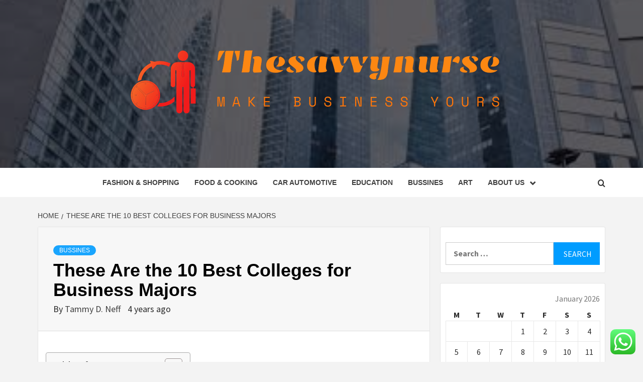

--- FILE ---
content_type: text/html; charset=UTF-8
request_url: https://thesavvynurse.com/these-are-the-10-best-colleges-for-business-majors.html
body_size: 23023
content:
<!doctype html>
<html lang="en-US">
<head>
    <meta charset="UTF-8">
    <meta name="viewport" content="width=device-width, initial-scale=1">
    <link rel="profile" href="https://gmpg.org/xfn/11">

    <title>These Are the 10 Best Colleges for Business Majors &#8211; Thesavvynurse</title>
<meta name='robots' content='max-image-preview:large' />
<link rel='dns-prefetch' href='//fonts.googleapis.com' />
<link rel="alternate" type="application/rss+xml" title="Thesavvynurse &raquo; Feed" href="https://thesavvynurse.com/feed" />
<link rel="alternate" type="application/rss+xml" title="Thesavvynurse &raquo; Comments Feed" href="https://thesavvynurse.com/comments/feed" />
<link rel="alternate" title="oEmbed (JSON)" type="application/json+oembed" href="https://thesavvynurse.com/wp-json/oembed/1.0/embed?url=https%3A%2F%2Fthesavvynurse.com%2Fthese-are-the-10-best-colleges-for-business-majors.html" />
<link rel="alternate" title="oEmbed (XML)" type="text/xml+oembed" href="https://thesavvynurse.com/wp-json/oembed/1.0/embed?url=https%3A%2F%2Fthesavvynurse.com%2Fthese-are-the-10-best-colleges-for-business-majors.html&#038;format=xml" />
<style id='wp-img-auto-sizes-contain-inline-css' type='text/css'>
img:is([sizes=auto i],[sizes^="auto," i]){contain-intrinsic-size:3000px 1500px}
/*# sourceURL=wp-img-auto-sizes-contain-inline-css */
</style>

<link rel='stylesheet' id='ht_ctc_main_css-css' href='https://thesavvynurse.com/wp-content/plugins/click-to-chat-for-whatsapp/new/inc/assets/css/main.css?ver=4.35' type='text/css' media='all' />
<style id='wp-emoji-styles-inline-css' type='text/css'>

	img.wp-smiley, img.emoji {
		display: inline !important;
		border: none !important;
		box-shadow: none !important;
		height: 1em !important;
		width: 1em !important;
		margin: 0 0.07em !important;
		vertical-align: -0.1em !important;
		background: none !important;
		padding: 0 !important;
	}
/*# sourceURL=wp-emoji-styles-inline-css */
</style>
<link rel='stylesheet' id='wp-block-library-css' href='https://thesavvynurse.com/wp-includes/css/dist/block-library/style.min.css?ver=6.9' type='text/css' media='all' />
<style id='global-styles-inline-css' type='text/css'>
:root{--wp--preset--aspect-ratio--square: 1;--wp--preset--aspect-ratio--4-3: 4/3;--wp--preset--aspect-ratio--3-4: 3/4;--wp--preset--aspect-ratio--3-2: 3/2;--wp--preset--aspect-ratio--2-3: 2/3;--wp--preset--aspect-ratio--16-9: 16/9;--wp--preset--aspect-ratio--9-16: 9/16;--wp--preset--color--black: #000000;--wp--preset--color--cyan-bluish-gray: #abb8c3;--wp--preset--color--white: #ffffff;--wp--preset--color--pale-pink: #f78da7;--wp--preset--color--vivid-red: #cf2e2e;--wp--preset--color--luminous-vivid-orange: #ff6900;--wp--preset--color--luminous-vivid-amber: #fcb900;--wp--preset--color--light-green-cyan: #7bdcb5;--wp--preset--color--vivid-green-cyan: #00d084;--wp--preset--color--pale-cyan-blue: #8ed1fc;--wp--preset--color--vivid-cyan-blue: #0693e3;--wp--preset--color--vivid-purple: #9b51e0;--wp--preset--gradient--vivid-cyan-blue-to-vivid-purple: linear-gradient(135deg,rgb(6,147,227) 0%,rgb(155,81,224) 100%);--wp--preset--gradient--light-green-cyan-to-vivid-green-cyan: linear-gradient(135deg,rgb(122,220,180) 0%,rgb(0,208,130) 100%);--wp--preset--gradient--luminous-vivid-amber-to-luminous-vivid-orange: linear-gradient(135deg,rgb(252,185,0) 0%,rgb(255,105,0) 100%);--wp--preset--gradient--luminous-vivid-orange-to-vivid-red: linear-gradient(135deg,rgb(255,105,0) 0%,rgb(207,46,46) 100%);--wp--preset--gradient--very-light-gray-to-cyan-bluish-gray: linear-gradient(135deg,rgb(238,238,238) 0%,rgb(169,184,195) 100%);--wp--preset--gradient--cool-to-warm-spectrum: linear-gradient(135deg,rgb(74,234,220) 0%,rgb(151,120,209) 20%,rgb(207,42,186) 40%,rgb(238,44,130) 60%,rgb(251,105,98) 80%,rgb(254,248,76) 100%);--wp--preset--gradient--blush-light-purple: linear-gradient(135deg,rgb(255,206,236) 0%,rgb(152,150,240) 100%);--wp--preset--gradient--blush-bordeaux: linear-gradient(135deg,rgb(254,205,165) 0%,rgb(254,45,45) 50%,rgb(107,0,62) 100%);--wp--preset--gradient--luminous-dusk: linear-gradient(135deg,rgb(255,203,112) 0%,rgb(199,81,192) 50%,rgb(65,88,208) 100%);--wp--preset--gradient--pale-ocean: linear-gradient(135deg,rgb(255,245,203) 0%,rgb(182,227,212) 50%,rgb(51,167,181) 100%);--wp--preset--gradient--electric-grass: linear-gradient(135deg,rgb(202,248,128) 0%,rgb(113,206,126) 100%);--wp--preset--gradient--midnight: linear-gradient(135deg,rgb(2,3,129) 0%,rgb(40,116,252) 100%);--wp--preset--font-size--small: 13px;--wp--preset--font-size--medium: 20px;--wp--preset--font-size--large: 36px;--wp--preset--font-size--x-large: 42px;--wp--preset--spacing--20: 0.44rem;--wp--preset--spacing--30: 0.67rem;--wp--preset--spacing--40: 1rem;--wp--preset--spacing--50: 1.5rem;--wp--preset--spacing--60: 2.25rem;--wp--preset--spacing--70: 3.38rem;--wp--preset--spacing--80: 5.06rem;--wp--preset--shadow--natural: 6px 6px 9px rgba(0, 0, 0, 0.2);--wp--preset--shadow--deep: 12px 12px 50px rgba(0, 0, 0, 0.4);--wp--preset--shadow--sharp: 6px 6px 0px rgba(0, 0, 0, 0.2);--wp--preset--shadow--outlined: 6px 6px 0px -3px rgb(255, 255, 255), 6px 6px rgb(0, 0, 0);--wp--preset--shadow--crisp: 6px 6px 0px rgb(0, 0, 0);}:root { --wp--style--global--content-size: 750px;--wp--style--global--wide-size: 1160px; }:where(body) { margin: 0; }.wp-site-blocks > .alignleft { float: left; margin-right: 2em; }.wp-site-blocks > .alignright { float: right; margin-left: 2em; }.wp-site-blocks > .aligncenter { justify-content: center; margin-left: auto; margin-right: auto; }:where(.wp-site-blocks) > * { margin-block-start: 24px; margin-block-end: 0; }:where(.wp-site-blocks) > :first-child { margin-block-start: 0; }:where(.wp-site-blocks) > :last-child { margin-block-end: 0; }:root { --wp--style--block-gap: 24px; }:root :where(.is-layout-flow) > :first-child{margin-block-start: 0;}:root :where(.is-layout-flow) > :last-child{margin-block-end: 0;}:root :where(.is-layout-flow) > *{margin-block-start: 24px;margin-block-end: 0;}:root :where(.is-layout-constrained) > :first-child{margin-block-start: 0;}:root :where(.is-layout-constrained) > :last-child{margin-block-end: 0;}:root :where(.is-layout-constrained) > *{margin-block-start: 24px;margin-block-end: 0;}:root :where(.is-layout-flex){gap: 24px;}:root :where(.is-layout-grid){gap: 24px;}.is-layout-flow > .alignleft{float: left;margin-inline-start: 0;margin-inline-end: 2em;}.is-layout-flow > .alignright{float: right;margin-inline-start: 2em;margin-inline-end: 0;}.is-layout-flow > .aligncenter{margin-left: auto !important;margin-right: auto !important;}.is-layout-constrained > .alignleft{float: left;margin-inline-start: 0;margin-inline-end: 2em;}.is-layout-constrained > .alignright{float: right;margin-inline-start: 2em;margin-inline-end: 0;}.is-layout-constrained > .aligncenter{margin-left: auto !important;margin-right: auto !important;}.is-layout-constrained > :where(:not(.alignleft):not(.alignright):not(.alignfull)){max-width: var(--wp--style--global--content-size);margin-left: auto !important;margin-right: auto !important;}.is-layout-constrained > .alignwide{max-width: var(--wp--style--global--wide-size);}body .is-layout-flex{display: flex;}.is-layout-flex{flex-wrap: wrap;align-items: center;}.is-layout-flex > :is(*, div){margin: 0;}body .is-layout-grid{display: grid;}.is-layout-grid > :is(*, div){margin: 0;}body{padding-top: 0px;padding-right: 0px;padding-bottom: 0px;padding-left: 0px;}a:where(:not(.wp-element-button)){text-decoration: none;}:root :where(.wp-element-button, .wp-block-button__link){background-color: #32373c;border-width: 0;color: #fff;font-family: inherit;font-size: inherit;font-style: inherit;font-weight: inherit;letter-spacing: inherit;line-height: inherit;padding-top: calc(0.667em + 2px);padding-right: calc(1.333em + 2px);padding-bottom: calc(0.667em + 2px);padding-left: calc(1.333em + 2px);text-decoration: none;text-transform: inherit;}.has-black-color{color: var(--wp--preset--color--black) !important;}.has-cyan-bluish-gray-color{color: var(--wp--preset--color--cyan-bluish-gray) !important;}.has-white-color{color: var(--wp--preset--color--white) !important;}.has-pale-pink-color{color: var(--wp--preset--color--pale-pink) !important;}.has-vivid-red-color{color: var(--wp--preset--color--vivid-red) !important;}.has-luminous-vivid-orange-color{color: var(--wp--preset--color--luminous-vivid-orange) !important;}.has-luminous-vivid-amber-color{color: var(--wp--preset--color--luminous-vivid-amber) !important;}.has-light-green-cyan-color{color: var(--wp--preset--color--light-green-cyan) !important;}.has-vivid-green-cyan-color{color: var(--wp--preset--color--vivid-green-cyan) !important;}.has-pale-cyan-blue-color{color: var(--wp--preset--color--pale-cyan-blue) !important;}.has-vivid-cyan-blue-color{color: var(--wp--preset--color--vivid-cyan-blue) !important;}.has-vivid-purple-color{color: var(--wp--preset--color--vivid-purple) !important;}.has-black-background-color{background-color: var(--wp--preset--color--black) !important;}.has-cyan-bluish-gray-background-color{background-color: var(--wp--preset--color--cyan-bluish-gray) !important;}.has-white-background-color{background-color: var(--wp--preset--color--white) !important;}.has-pale-pink-background-color{background-color: var(--wp--preset--color--pale-pink) !important;}.has-vivid-red-background-color{background-color: var(--wp--preset--color--vivid-red) !important;}.has-luminous-vivid-orange-background-color{background-color: var(--wp--preset--color--luminous-vivid-orange) !important;}.has-luminous-vivid-amber-background-color{background-color: var(--wp--preset--color--luminous-vivid-amber) !important;}.has-light-green-cyan-background-color{background-color: var(--wp--preset--color--light-green-cyan) !important;}.has-vivid-green-cyan-background-color{background-color: var(--wp--preset--color--vivid-green-cyan) !important;}.has-pale-cyan-blue-background-color{background-color: var(--wp--preset--color--pale-cyan-blue) !important;}.has-vivid-cyan-blue-background-color{background-color: var(--wp--preset--color--vivid-cyan-blue) !important;}.has-vivid-purple-background-color{background-color: var(--wp--preset--color--vivid-purple) !important;}.has-black-border-color{border-color: var(--wp--preset--color--black) !important;}.has-cyan-bluish-gray-border-color{border-color: var(--wp--preset--color--cyan-bluish-gray) !important;}.has-white-border-color{border-color: var(--wp--preset--color--white) !important;}.has-pale-pink-border-color{border-color: var(--wp--preset--color--pale-pink) !important;}.has-vivid-red-border-color{border-color: var(--wp--preset--color--vivid-red) !important;}.has-luminous-vivid-orange-border-color{border-color: var(--wp--preset--color--luminous-vivid-orange) !important;}.has-luminous-vivid-amber-border-color{border-color: var(--wp--preset--color--luminous-vivid-amber) !important;}.has-light-green-cyan-border-color{border-color: var(--wp--preset--color--light-green-cyan) !important;}.has-vivid-green-cyan-border-color{border-color: var(--wp--preset--color--vivid-green-cyan) !important;}.has-pale-cyan-blue-border-color{border-color: var(--wp--preset--color--pale-cyan-blue) !important;}.has-vivid-cyan-blue-border-color{border-color: var(--wp--preset--color--vivid-cyan-blue) !important;}.has-vivid-purple-border-color{border-color: var(--wp--preset--color--vivid-purple) !important;}.has-vivid-cyan-blue-to-vivid-purple-gradient-background{background: var(--wp--preset--gradient--vivid-cyan-blue-to-vivid-purple) !important;}.has-light-green-cyan-to-vivid-green-cyan-gradient-background{background: var(--wp--preset--gradient--light-green-cyan-to-vivid-green-cyan) !important;}.has-luminous-vivid-amber-to-luminous-vivid-orange-gradient-background{background: var(--wp--preset--gradient--luminous-vivid-amber-to-luminous-vivid-orange) !important;}.has-luminous-vivid-orange-to-vivid-red-gradient-background{background: var(--wp--preset--gradient--luminous-vivid-orange-to-vivid-red) !important;}.has-very-light-gray-to-cyan-bluish-gray-gradient-background{background: var(--wp--preset--gradient--very-light-gray-to-cyan-bluish-gray) !important;}.has-cool-to-warm-spectrum-gradient-background{background: var(--wp--preset--gradient--cool-to-warm-spectrum) !important;}.has-blush-light-purple-gradient-background{background: var(--wp--preset--gradient--blush-light-purple) !important;}.has-blush-bordeaux-gradient-background{background: var(--wp--preset--gradient--blush-bordeaux) !important;}.has-luminous-dusk-gradient-background{background: var(--wp--preset--gradient--luminous-dusk) !important;}.has-pale-ocean-gradient-background{background: var(--wp--preset--gradient--pale-ocean) !important;}.has-electric-grass-gradient-background{background: var(--wp--preset--gradient--electric-grass) !important;}.has-midnight-gradient-background{background: var(--wp--preset--gradient--midnight) !important;}.has-small-font-size{font-size: var(--wp--preset--font-size--small) !important;}.has-medium-font-size{font-size: var(--wp--preset--font-size--medium) !important;}.has-large-font-size{font-size: var(--wp--preset--font-size--large) !important;}.has-x-large-font-size{font-size: var(--wp--preset--font-size--x-large) !important;}
/*# sourceURL=global-styles-inline-css */
</style>

<link rel='stylesheet' id='contact-form-7-css' href='https://thesavvynurse.com/wp-content/plugins/contact-form-7/includes/css/styles.css?ver=6.1.4' type='text/css' media='all' />
<style id='contact-form-7-inline-css' type='text/css'>
.wpcf7 .wpcf7-recaptcha iframe {margin-bottom: 0;}.wpcf7 .wpcf7-recaptcha[data-align="center"] > div {margin: 0 auto;}.wpcf7 .wpcf7-recaptcha[data-align="right"] > div {margin: 0 0 0 auto;}
/*# sourceURL=contact-form-7-inline-css */
</style>
<link rel='stylesheet' id='ez-toc-css' href='https://thesavvynurse.com/wp-content/plugins/easy-table-of-contents/assets/css/screen.min.css?ver=2.0.80' type='text/css' media='all' />
<style id='ez-toc-inline-css' type='text/css'>
div#ez-toc-container .ez-toc-title {font-size: 120%;}div#ez-toc-container .ez-toc-title {font-weight: 500;}div#ez-toc-container ul li , div#ez-toc-container ul li a {font-size: 95%;}div#ez-toc-container ul li , div#ez-toc-container ul li a {font-weight: 500;}div#ez-toc-container nav ul ul li {font-size: 90%;}.ez-toc-box-title {font-weight: bold; margin-bottom: 10px; text-align: center; text-transform: uppercase; letter-spacing: 1px; color: #666; padding-bottom: 5px;position:absolute;top:-4%;left:5%;background-color: inherit;transition: top 0.3s ease;}.ez-toc-box-title.toc-closed {top:-25%;}
.ez-toc-container-direction {direction: ltr;}.ez-toc-counter ul{counter-reset: item ;}.ez-toc-counter nav ul li a::before {content: counters(item, '.', decimal) '. ';display: inline-block;counter-increment: item;flex-grow: 0;flex-shrink: 0;margin-right: .2em; float: left; }.ez-toc-widget-direction {direction: ltr;}.ez-toc-widget-container ul{counter-reset: item ;}.ez-toc-widget-container nav ul li a::before {content: counters(item, '.', decimal) '. ';display: inline-block;counter-increment: item;flex-grow: 0;flex-shrink: 0;margin-right: .2em; float: left; }
/*# sourceURL=ez-toc-inline-css */
</style>
<link rel='stylesheet' id='aft-icons-css' href='https://thesavvynurse.com/wp-content/themes/magazine-7/assets/icons/style.css?ver=6.9' type='text/css' media='all' />
<link rel='stylesheet' id='bootstrap-css' href='https://thesavvynurse.com/wp-content/themes/magazine-7/assets/bootstrap/css/bootstrap.min.css?ver=6.9' type='text/css' media='all' />
<link rel='stylesheet' id='slick-css' href='https://thesavvynurse.com/wp-content/themes/magazine-7/assets/slick/css/slick.min.css?ver=6.9' type='text/css' media='all' />
<link rel='stylesheet' id='sidr-css' href='https://thesavvynurse.com/wp-content/themes/magazine-7/assets/sidr/css/jquery.sidr.dark.css?ver=6.9' type='text/css' media='all' />
<link rel='stylesheet' id='magnific-popup-css' href='https://thesavvynurse.com/wp-content/themes/magazine-7/assets/magnific-popup/magnific-popup.css?ver=6.9' type='text/css' media='all' />
<link rel='stylesheet' id='magazine-7-google-fonts-css' href='https://fonts.googleapis.com/css?family=Source%20Sans%20Pro:400,400i,700,700i|Montserrat:400,700&#038;subset=latin,latin-ext' type='text/css' media='all' />
<link rel='stylesheet' id='magazine-7-style-css' href='https://thesavvynurse.com/wp-content/themes/magazine-7/style.css?ver=3.2.4.1' type='text/css' media='all' />
<script type="text/javascript" src="https://thesavvynurse.com/wp-includes/js/jquery/jquery.min.js?ver=3.7.1" id="jquery-core-js"></script>
<script type="text/javascript" src="https://thesavvynurse.com/wp-includes/js/jquery/jquery-migrate.min.js?ver=3.4.1" id="jquery-migrate-js"></script>
<link rel="https://api.w.org/" href="https://thesavvynurse.com/wp-json/" /><link rel="alternate" title="JSON" type="application/json" href="https://thesavvynurse.com/wp-json/wp/v2/posts/2206" /><link rel="EditURI" type="application/rsd+xml" title="RSD" href="https://thesavvynurse.com/xmlrpc.php?rsd" />
<meta name="generator" content="WordPress 6.9" />
<link rel="canonical" href="https://thesavvynurse.com/these-are-the-10-best-colleges-for-business-majors.html" />
<link rel='shortlink' href='https://thesavvynurse.com/?p=2206' />
<!-- FIFU:meta:begin:image -->
<meta property="og:image" content="https://s3.money.com/prd/image/image/15240/163e573e-202a-466a-b8b8-93da65db2b13.png" />
<!-- FIFU:meta:end:image --><!-- FIFU:meta:begin:twitter -->
<meta name="twitter:card" content="summary_large_image" />
<meta name="twitter:title" content="These Are the 10 Best Colleges for Business Majors" />
<meta name="twitter:description" content="" />
<meta name="twitter:image" content="https://s3.money.com/prd/image/image/15240/163e573e-202a-466a-b8b8-93da65db2b13.png" />
<!-- FIFU:meta:end:twitter --><!-- HFCM by 99 Robots - Snippet # 4: contconcord -->
<meta name="contconcord"  content="bBwLcbNu0VoruXYHKK4FVfG68uQIxQgA" >
<!-- /end HFCM by 99 Robots -->
        <style type="text/css">
                        .site-title,
            .site-description {
                position: absolute;
                clip: rect(1px, 1px, 1px, 1px);
            }

                        .elementor-template-full-width .elementor-section.elementor-section-full_width > .elementor-container,
            .elementor-template-full-width .elementor-section.elementor-section-boxed > .elementor-container{
                max-width: 1170px;
            }
            @media (min-width: 1600px){
                .elementor-template-full-width .elementor-section.elementor-section-full_width > .elementor-container,
                .elementor-template-full-width .elementor-section.elementor-section-boxed > .elementor-container{
                    max-width: 1570px;
                }
            }

        </style>
        <link rel="icon" href="https://thesavvynurse.com/wp-content/uploads/2025/06/cropped-cropped-default-32x32.png" sizes="32x32" />
<link rel="icon" href="https://thesavvynurse.com/wp-content/uploads/2025/06/cropped-cropped-default-192x192.png" sizes="192x192" />
<link rel="apple-touch-icon" href="https://thesavvynurse.com/wp-content/uploads/2025/06/cropped-cropped-default-180x180.png" />
<meta name="msapplication-TileImage" content="https://thesavvynurse.com/wp-content/uploads/2025/06/cropped-cropped-default-270x270.png" />

<!-- FIFU:jsonld:begin -->
<script type="application/ld+json">{"@context":"https://schema.org","@type":"BlogPosting","headline":"These Are the 10 Best Colleges for Business Majors","url":"https://thesavvynurse.com/these-are-the-10-best-colleges-for-business-majors.html","mainEntityOfPage":"https://thesavvynurse.com/these-are-the-10-best-colleges-for-business-majors.html","image":[{"@type":"ImageObject","url":"https://s3.money.com/prd/image/image/15240/163e573e-202a-466a-b8b8-93da65db2b13.png"}],"datePublished":"2022-07-11T02:02:16+00:00","dateModified":"2022-07-11T02:02:16+00:00","author":{"@type":"Person","name":"Tammy D. Neff","url":"https://thesavvynurse.com/author/tammy-d-neff"}}</script>
<!-- FIFU:jsonld:end -->
</head>

<body class="wp-singular post-template-default single single-post postid-2206 single-format-standard wp-custom-logo wp-embed-responsive wp-theme-magazine-7 align-content-left">
    

<div id="page" class="site">
    <a class="skip-link screen-reader-text" href="#content">Skip to content</a>

<div class="magazine-7-woocommerce-store-notice">
    </div>
<header id="masthead" class="site-header">
        <div class="masthead-banner data-bg" data-background="https://thesavvynurse.com/wp-content/uploads/2025/06/images-5.jpg">
        <div class="container">
            <div class="row">
                <div class="col-md-12">
                    <div class="site-branding">
                        <a href="https://thesavvynurse.com/" class="custom-logo-link" rel="home"><img width="803" height="184" src="https://thesavvynurse.com/wp-content/uploads/2025/06/cropped-default.png" class="custom-logo" alt="Thesavvynurse" decoding="async" fetchpriority="high" srcset="https://thesavvynurse.com/wp-content/uploads/2025/06/cropped-default.png 803w, https://thesavvynurse.com/wp-content/uploads/2025/06/cropped-default-300x69.png 300w, https://thesavvynurse.com/wp-content/uploads/2025/06/cropped-default-768x176.png 768w" sizes="(max-width: 803px) 100vw, 803px" /></a>                            <p class="site-title font-family-1">
                                <a href="https://thesavvynurse.com/" rel="home">Thesavvynurse</a>
                            </p>
                        
                                                    <p class="site-description">Make Business Yours</p>
                                            </div>
                </div>
            </div>
        </div>
    </div>
    <nav id="site-navigation" class="main-navigation">
        <div class="container">
            <div class="row">
                <div class="col-md-12">
                    <div class="navigation-container">
                        
                        <span class="toggle-menu" aria-controls="primary-menu" aria-expanded="false">
                                <span class="screen-reader-text">Primary Menu</span>
                                 <i class="ham"></i>
                            </span>

                        <div class="menu main-menu"><ul id="primary-menu" class="menu"><li id="menu-item-2470" class="menu-item menu-item-type-taxonomy menu-item-object-category menu-item-2470"><a href="https://thesavvynurse.com/category/fashion-shopping">Fashion &amp; Shopping</a></li>
<li id="menu-item-2471" class="menu-item menu-item-type-taxonomy menu-item-object-category menu-item-2471"><a href="https://thesavvynurse.com/category/food-cooking">Food &amp; Cooking</a></li>
<li id="menu-item-2468" class="menu-item menu-item-type-taxonomy menu-item-object-category menu-item-2468"><a href="https://thesavvynurse.com/category/car-automotive">Car Automotive</a></li>
<li id="menu-item-2469" class="menu-item menu-item-type-taxonomy menu-item-object-category menu-item-2469"><a href="https://thesavvynurse.com/category/education">Education</a></li>
<li id="menu-item-2467" class="menu-item menu-item-type-taxonomy menu-item-object-category current-post-ancestor current-menu-parent current-post-parent menu-item-2467"><a href="https://thesavvynurse.com/category/bussines">Bussines</a></li>
<li id="menu-item-2466" class="menu-item menu-item-type-taxonomy menu-item-object-category menu-item-2466"><a href="https://thesavvynurse.com/category/art">Art</a></li>
<li id="menu-item-2472" class="menu-item menu-item-type-post_type menu-item-object-page menu-item-has-children menu-item-2472"><a href="https://thesavvynurse.com/about-us">About Us</a>
<ul class="sub-menu">
	<li id="menu-item-2473" class="menu-item menu-item-type-post_type menu-item-object-page menu-item-2473"><a href="https://thesavvynurse.com/advertise-here">Advertise Here</a></li>
	<li id="menu-item-2474" class="menu-item menu-item-type-post_type menu-item-object-page menu-item-2474"><a href="https://thesavvynurse.com/contact-us">Contact Us</a></li>
	<li id="menu-item-2475" class="menu-item menu-item-type-post_type menu-item-object-page menu-item-2475"><a href="https://thesavvynurse.com/privacy-policy">Privacy Policy</a></li>
	<li id="menu-item-2476" class="menu-item menu-item-type-post_type menu-item-object-page menu-item-2476"><a href="https://thesavvynurse.com/sitemap">Sitemap</a></li>
</ul>
</li>
</ul></div>

                        <div class="cart-search">
                            
                            <a  href="javascript:void(0)" class="af-search-click icon-search">
                                    <i class="fa fa-search"></i>
                            </a>
                        </div>



                    </div>
                </div>
            </div>
        </div>
    </nav>
</header>
<div id="af-search-wrap">
    <div class="af-search-box table-block">
        <div class="table-block-child v-center text-center">
            <form role="search" method="get" class="search-form" action="https://thesavvynurse.com/">
				<label>
					<span class="screen-reader-text">Search for:</span>
					<input type="search" class="search-field" placeholder="Search &hellip;" value="" name="s" />
				</label>
				<input type="submit" class="search-submit" value="Search" />
			</form>        </div>
    </div>
    <div class="af-search-close af-search-click">
        <span></span>
        <span></span>
    </div>
</div>








    <div id="content" class="site-content">


        <div class="em-breadcrumbs font-family-1">
            <div class="container">
                <div class="row">
                    <div class="col-sm-12">
                        <div role="navigation" aria-label="Breadcrumbs" class="breadcrumb-trail breadcrumbs" itemprop="breadcrumb"><ul class="trail-items" itemscope itemtype="http://schema.org/BreadcrumbList"><meta name="numberOfItems" content="2" /><meta name="itemListOrder" content="Ascending" /><li itemprop="itemListElement" itemscope itemtype="http://schema.org/ListItem" class="trail-item trail-begin"><a href="https://thesavvynurse.com" rel="home" itemprop="item"><span itemprop="name">Home</span></a><meta itemprop="position" content="1" /></li><li itemprop="itemListElement" itemscope itemtype="http://schema.org/ListItem" class="trail-item trail-end"><a href="https://thesavvynurse.com/these-are-the-10-best-colleges-for-business-majors.html" itemprop="item"><span itemprop="name">These Are the 10 Best Colleges for Business Majors</span></a><meta itemprop="position" content="2" /></li></ul></div>                    </div>
                </div>
            </div>
        </div>


        <div class="container">
        <div class="row">
            <div class="col-sm-12">
                <div id="primary" class="content-area">
                    <main id="main" class="site-main">

                                                    <article id="post-2206" class="post-2206 post type-post status-publish format-standard has-post-thumbnail hentry category-bussines tag-ca-business-search tag-amazon-business-login tag-amazon-business-prime tag-bank-of-america-business-account tag-best-business-schools tag-business-attorney-near-me tag-business-bank-account tag-business-card-holder tag-business-card-maker tag-business-card-template tag-business-cards-near-me tag-business-casual-attire tag-business-casual-shoes tag-business-casual-woman tag-business-plan-examples tag-ca-sos-business-search tag-capital-one-business-credit-card tag-chase-business-checking tag-chase-business-credit-cards tag-chase-business-customer-service tag-chase-business-login tag-chase-business-phone-number tag-cheap-business-cards tag-citizens-business-bank tag-cox-business-login tag-digital-business-card tag-facebook-business-suite tag-finance-in-business tag-free-business-cards tag-google-business-login tag-harvard-business-school tag-lands-end-business tag-massage-parlor-business-near-me tag-michigan-business-entity-search tag-mind-your-business tag-mind-your-own-business tag-ohio-business-search tag-risky-business-costume tag-skype-for-business tag-small-business-loan tag-small-business-saturday-2021 tag-starting-a-business tag-texas-business-entity-search tag-triumph-business-capital tag-vending-machine-business tag-verizon-business-customer-service tag-vonage-business-login tag-wells-fargo-business-account tag-yahoo-small-business tag-yahoo-small-business-login">
                                <div class="entry-content-wrap">
                                    <header class="entry-header">    
                    <div class="post-thumbnail full-width-image">
                                    </div>
            
            <div class="header-details-wrapper">
        <div class="entry-header-details">
                            <div class="figure-categories figure-categories-bg">
                                        <ul class="cat-links"><li class="meta-category">
                             <a class="magazine-7-categories category-color-1" href="https://thesavvynurse.com/category/bussines" alt="View all posts in Bussines"> 
                                 Bussines
                             </a>
                        </li></ul>                </div>
                        <h1 class="entry-title">These Are the 10 Best Colleges for Business Majors</h1>            
        <span class="author-links">

        <span class="item-metadata posts-author">
            <span class="">By</span>
                            <a href="https://thesavvynurse.com/author/tammy-d-neff">
                    Tammy D. Neff                </a>
               </span>


            <span class="item-metadata posts-date">
            4 years ago        </span>
        </span>
                                
                    </div>
    </div>
</header><!-- .entry-header -->                                    

    <div class="entry-content">
        <div id="ez-toc-container" class="ez-toc-v2_0_80 counter-hierarchy ez-toc-counter ez-toc-grey ez-toc-container-direction">
<div class="ez-toc-title-container">
<p class="ez-toc-title ez-toc-toggle" style="cursor:pointer">Table of Contents</p>
<span class="ez-toc-title-toggle"><a href="#" class="ez-toc-pull-right ez-toc-btn ez-toc-btn-xs ez-toc-btn-default ez-toc-toggle" aria-label="Toggle Table of Content"><span class="ez-toc-js-icon-con"><span class=""><span class="eztoc-hide" style="display:none;">Toggle</span><span class="ez-toc-icon-toggle-span"><svg style="fill: #999;color:#999" xmlns="http://www.w3.org/2000/svg" class="list-377408" width="20px" height="20px" viewBox="0 0 24 24" fill="none"><path d="M6 6H4v2h2V6zm14 0H8v2h12V6zM4 11h2v2H4v-2zm16 0H8v2h12v-2zM4 16h2v2H4v-2zm16 0H8v2h12v-2z" fill="currentColor"></path></svg><svg style="fill: #999;color:#999" class="arrow-unsorted-368013" xmlns="http://www.w3.org/2000/svg" width="10px" height="10px" viewBox="0 0 24 24" version="1.2" baseProfile="tiny"><path d="M18.2 9.3l-6.2-6.3-6.2 6.3c-.2.2-.3.4-.3.7s.1.5.3.7c.2.2.4.3.7.3h11c.3 0 .5-.1.7-.3.2-.2.3-.5.3-.7s-.1-.5-.3-.7zM5.8 14.7l6.2 6.3 6.2-6.3c.2-.2.3-.5.3-.7s-.1-.5-.3-.7c-.2-.2-.4-.3-.7-.3h-11c-.3 0-.5.1-.7.3-.2.2-.3.5-.3.7s.1.5.3.7z"/></svg></span></span></span></a></span></div>
<nav><ul class='ez-toc-list ez-toc-list-level-1 ' ><li class='ez-toc-page-1 ez-toc-heading-level-2'><a class="ez-toc-link ez-toc-heading-1" href="#1_Babson_College" >1. Babson College</a></li><li class='ez-toc-page-1 ez-toc-heading-level-2'><a class="ez-toc-link ez-toc-heading-2" href="#2_Bentley_University" >2. Bentley University</a></li><li class='ez-toc-page-1 ez-toc-heading-level-2'><a class="ez-toc-link ez-toc-heading-3" href="#3_CUNY_Bernard_M_Baruch_College" >3. CUNY Bernard M Baruch College</a></li><li class='ez-toc-page-1 ez-toc-heading-level-2'><a class="ez-toc-link ez-toc-heading-4" href="#4_University_of_Pennsylvania" >4. University of Pennsylvania</a></li><li class='ez-toc-page-1 ez-toc-heading-level-2'><a class="ez-toc-link ez-toc-heading-5" href="#5_Georgetown_University" >5. Georgetown University</a></li><li class='ez-toc-page-1 ez-toc-heading-level-2'><a class="ez-toc-link ez-toc-heading-6" href="#6_Bryant_University" >6. Bryant University</a></li><li class='ez-toc-page-1 ez-toc-heading-level-2'><a class="ez-toc-link ez-toc-heading-7" href="#7_University_of_Notre_Dame" >7. University of Notre Dame</a></li><li class='ez-toc-page-1 ez-toc-heading-level-2'><a class="ez-toc-link ez-toc-heading-8" href="#8_University_of_Michigan" >8. University of Michigan</a></li><li class='ez-toc-page-1 ez-toc-heading-level-2'><a class="ez-toc-link ez-toc-heading-9" href="#9_Indiana_University-Bloomington" >9. Indiana University-Bloomington</a></li><li class='ez-toc-page-1 ez-toc-heading-level-2'><a class="ez-toc-link ez-toc-heading-10" href="#10_University_of_Georgia" >10. University of Georgia</a></li><li class='ez-toc-page-1 ez-toc-heading-level-2'><a class="ez-toc-link ez-toc-heading-11" href="#More_from_Money" >More from Money:</a></li></ul></nav></div>
<p> [ad_1]<br />
</p>
<div>
<div class="ca-widget-inline content-width has-ad-icon  " id="ap54134-ww">
<div id="ap54134-ww-indicator">
<div id="ap54134-ww-indicator-wrapper"><span id="ap54134-ww-text">Ads by Money. We may be compensated if you click this ad.</span><span id="ap54134-ww-label">Ad</span><span id="ap54134-ww-icon"><img decoding="async" alt="Ads by Money disclaimer" height="16" src="https://s3.money.com/prd/image/image/15240/163e573e-202a-466a-b8b8-93da65db2b13.png" width="16"/></span></div>
</div>
</div>
<p>Business is the most common undergraduate degree in the country, with roughly 375,000 students earning a bachelor’s degree in the field each year.</p>
<p>The popularity of a business degree has held for several years now, owing to flexible career paths and higher-than-average salaries.</p>
<p>In fact, a new <a rel="nofollow noopener" target="_blank" href="https://cew.georgetown.edu/cew-reports/business/">report</a> from the Georgetown University Center on Education and the Workforce finds that while the precise payoff varies, the majority of business programs lead to median earnings that are roughly 10 times what graduates owe in student debt payments. Put simply: studying business is a pretty safe return-on-investment bet.</p>
<p>Plus, a business degree, which includes majors in accounting, entrepreneurship, finance, marketing and management, can position students to work in almost any industry that catches their interest.</p>
<p>To help budding business leaders sort through potential schools, we’ve narrowed down our latest college rankings — which focus on affordability and outcomes — to highlight the campuses in our list with strong business offerings. (We included colleges on our <a rel="nofollow noopener" target="_blank" href="http://money.com/bestcolleges?xid=mcclatchy&amp;utm_source=mcclatchy&amp;utm_medium=rss_synd">main ranking</a>, plus the schools on our <a rel="nofollow noopener" target="_blank" href="https://money.com/best-colleges/rankings/best-selective-colleges/?xid=mcclatchy&amp;utm_source=mcclatchy&amp;utm_medium=rss_synd">selective colleges ranking.</a>) Next, we scored colleges based on the median salaries of recent alumni with business degrees. We also scored colleges on the number and share of recent graduates earning bachelor’s degrees in business as a proxy for the resources and opportunities available to business students on that campus.</p>
<p>Read on to see the top 10, then check out the full ranking of the <a rel="nofollow noopener" target="_blank" href="https://money.com/best-colleges/rankings/best-business-colleges?xid=mcclatchy&amp;utm_source=mcclatchy&amp;utm_medium=rss_synd">50 best colleges for studying business here</a>.</p>
<h2><span class="ez-toc-section" id="1_Babson_College"></span>1. Babson College<span class="ez-toc-section-end"></span></h2>
<figure id="attachment_5783198" aria-describedby="caption-attachment-5783198" style="width: 560px" class="wp-caption alignnone"><img decoding="async" loading="lazy" class="wp-image-5783198 size-portrait_small_2x" src="https://content.money.com/wp-content/uploads/2022/06/Best-Colleges-Business-2022-Babson.jpg?w=560" alt="Busy day at the Babson College Dining Hall" width="560" height="373"/><figcaption id="caption-attachment-5783198" class="wp-caption-text"><span class="credit">Courtesy of Babson College</span></figcaption></figure>
<ul>
<li><b>Location:</b> Wellesley, Massachusetts</li>
<li><b>Estimated price with average grant:</b> $33,300</li>
<li><b>Graduation rate:</b> 91%</li>
<li><b>Median earnings for recent business graduates:</b> $66,350</li>
</ul>
<p>Business is in Babson’s D.N.A. From the start, the college has focused on business education, and today the college offers a single undergraduate degree: a B.S. in business. Students get hands-on experience from the get-go, <a rel="nofollow noopener" target="_blank" href="https://www.babson.edu/academics/undergraduate-school/curriculum/foundations-of-management-and-entrepreneurship/">launching a startup business</a> as part of a freshmen team. The list of<a rel="nofollow noopener" target="_blank" href="https://www.babson.edu/alumni/babson-street/"> ventures</a> started by alums spans a range of sizes and industries, including home security company Ring, craft brewing company Peak, and the fitness brand Zumba.</p>
<h2><span class="ez-toc-section" id="2_Bentley_University"></span>2. Bentley University<span class="ez-toc-section-end"></span></h2>
<figure id="attachment_5783199" aria-describedby="caption-attachment-5783199" style="width: 560px" class="wp-caption alignnone"><img decoding="async" loading="lazy" class="wp-image-5783199 size-portrait_small_2x" src="https://content.money.com/wp-content/uploads/2022/06/Best-Colleges-Business-2022-Bentley.jpg?w=560" alt="A group of girls take a selfie while wearing Bentley University merchandise" width="560" height="373"/><figcaption id="caption-attachment-5783199" class="wp-caption-text"><span class="credit">Courtesy of Bentley University</span></figcaption></figure>
<ul>
<li><b>Location: </b>Waltham, Massachusetts</li>
<li><b>Estimated price with average grant: </b>$45,200</li>
<li><b>Graduation rate:</b> 89%</li>
<li><b>Median earnings for recent business graduates: </b>$65,100</li>
</ul>
<p>Bentley specializes in business education, with more than 9 in 10 undergraduates earning a degree in a business field. Undergraduates can take advantage of the school’s<a rel="nofollow noopener" target="_blank" href="https://www.bentley.edu/centers/trading-room"> trading room</a> to learn about portfolio construction, corporate finance and risk management. That real-world training pays off: 98% of<a rel="nofollow noopener" target="_blank" href="https://www.bentley.edu/news/bentley-graduates-report-98-percent-are-employed-or-graduate-school"> recent graduates were employed</a> or attending graduate school six months after graduation, according to the school’s career center.</p>
<h2><span class="ez-toc-section" id="3_CUNY_Bernard_M_Baruch_College"></span>3. CUNY Bernard M Baruch College<span class="ez-toc-section-end"></span></h2>
<figure id="attachment_5783201" aria-describedby="caption-attachment-5783201" style="width: 560px" class="wp-caption alignnone"><img decoding="async" loading="lazy" class="wp-image-5783201 size-portrait_small_2x" src="https://content.money.com/wp-content/uploads/2022/06/Best-Colleges-Business-2022-Cuny-Bernard-M-Baruch.jpg?w=560" alt="CUNY Bernard M Baruch campus" width="560" height="373"/><figcaption id="caption-attachment-5783201" class="wp-caption-text"><span class="credit">Mathieu Asselin </span></figcaption></figure>
<ul>
<li><b>Location:</b> New York City</li>
<li><b>Estimated price with average grant:</b> $4,100</li>
<li><b>Graduation rate:</b> 66%</li>
<li><b>Median earnings for recent business graduates: </b>$46,000</li>
</ul>
<p>Business is the most popular academic area at Baruch College, with three-quarters of its 15,000 undergraduates studying at the<a rel="nofollow noopener" target="_blank" href="https://zicklin.baruch.cuny.edu/why-zicklin/at-a-glance/"> Zicklin School of Business</a>. For New Yorkers, Baruch is an outstanding bargain. And for prospective business students, the school’s location is a big draw: students attend classes in Manhattan, within easy reach of Wall Street and the headquarters of several Fortune 500 companies.</p>
<h2><span class="ez-toc-section" id="4_University_of_Pennsylvania"></span>4. University of Pennsylvania<span class="ez-toc-section-end"></span></h2>
<figure id="attachment_5783207" aria-describedby="caption-attachment-5783207" style="width: 560px" class="wp-caption alignnone"><img decoding="async" loading="lazy" class="wp-image-5783207 size-portrait_small_2x" src="https://content.money.com/wp-content/uploads/2022/06/Best-Colleges-Business-2022-University-Pennsylvania.jpg?w=560" alt="students make their way through the University of Pennsylvania campus" width="560" height="373"/><figcaption id="caption-attachment-5783207" class="wp-caption-text"><span class="credit">Courtesy of The University of Pennsylvania</span></figcaption></figure>
<ul>
<li><b>Location: </b>Philadelphia</li>
<li><b>Estimated price with average grant: </b>$25,500</li>
<li><b>Graduation rate:</b> 95%</li>
<li><b>Median earnings for recent business graduates: </b>$95,950</li>
</ul>
<p>With its Wharton School — a name that’s synonymous with top business education — UPenn draws some of the country’s top business thinkers to its faculty, including well-known academics such as management professor Adam Grant, marketing professor Americus Reed II and economist Olivia Mitchell. Graduates boast impressive earnings, particularly finance majors, who have average salaries well above six figures within three years of graduation.</p>
<h2><span class="ez-toc-section" id="5_Georgetown_University"></span>5. Georgetown University<span class="ez-toc-section-end"></span></h2>
<figure id="attachment_5783202" aria-describedby="caption-attachment-5783202" style="width: 560px" class="wp-caption alignnone"><img decoding="async" loading="lazy" class="wp-image-5783202 size-portrait_small_2x" src="https://content.money.com/wp-content/uploads/2022/06/Best-Colleges-Business-2022-Georgetown.jpg?w=560" alt="group of students sit on the steps of the main building entrance at Georgetown University" width="560" height="373"/><figcaption id="caption-attachment-5783202" class="wp-caption-text"><span class="credit">Courtesy of Georgetown University</span></figcaption></figure>
<ul>
<li><b>Location: </b>Washington, D.C.</li>
<li><b>Estimated price with average grant:</b> $32,400</li>
<li><b>Graduation rate: </b>94%</li>
<li><b>Median earnings for recent business graduates: </b>$80,750</li>
</ul>
<p>In addition to old-fashioned coursework, business students at Georgetown University get the chance to participate in international <a rel="nofollow noopener" target="_blank" href="https://msb.georgetown.edu/undergraduate/student-experience/case-competitions/">business strategy competitions</a>, undergraduate research and consulting projects for companies and non-profit organizations. The business school also offers<a rel="nofollow noopener" target="_blank" href="https://msb.georgetown.edu/undergraduate/career-center/"> one-on-one career coaching</a>, plus programs like “career treks,” where undergraduates travel to network with alumni and Fridays in the Field, where students visit companies throughout the Washington, D.C. area.</p>
<div class="ca-widget-inline content-width has-ad-icon  " id="ap5682-ww">
<div id="ap5682-ww-indicator">
<div id="ap5682-ww-indicator-wrapper"><span id="ap5682-ww-text">Ads by Money. We may be compensated if you click this ad.</span><span id="ap5682-ww-label">Ad</span><span id="ap5682-ww-icon"><img decoding="async" alt="Ads by Money disclaimer" height="16" src="https://s3.money.com/prd/image/image/15240/163e573e-202a-466a-b8b8-93da65db2b13.png" width="16"/></span></div>
</div>
<div id="ap5682-w-money-text-block-container">
<div class="w-money-text-block">
<p>A student loan with College Ave Student Loans is an investment in yourself</p>
<p>Applying for a student loan doesn’t have to be a hassle. With just a few clicks, you can get started right away. Don’t wait!</p>
<p>Apply Today</p></div>
</div>
</div>
<h2><span class="ez-toc-section" id="6_Bryant_University"></span>6. Bryant University<span class="ez-toc-section-end"></span></h2>
<figure id="attachment_5783200" aria-describedby="caption-attachment-5783200" style="width: 560px" class="wp-caption alignnone"><img decoding="async" loading="lazy" class="wp-image-5783200 size-portrait_small_2x" src="https://content.money.com/wp-content/uploads/2022/06/Best-Colleges-Business-2022-Bryant.jpg?w=560" alt="One student and two teachers go over a video on a computer at Bryant University" width="560" height="373"/><figcaption id="caption-attachment-5783200" class="wp-caption-text"><span class="credit">Courtesy of Bryant University</span></figcaption></figure>
<ul>
<li><b>Location: </b>Smithfield, Rhode Island</li>
<li><b>Estimated price with average grant:</b> $42,200</li>
<li><b>Graduation rate: </b>80%</li>
<li><b>Median earnings for recent business graduates: </b>$56,500</li>
</ul>
<p>Bryant focuses on giving its many business students a cross-disciplinary advantage: All business students combine their major with a liberal arts minor, and 40% choose to complete more than one concentration outside of business. One of the many hands-on learning experiences is the $2.1 million, student-run <a rel="nofollow noopener" target="_blank" href="https://aif.bryant.edu/about-aif/">Archway Investment Fund</a>. There’s also the university’s popular<a rel="nofollow noopener" target="_blank" href="https://news.bryant.edu/global-supply-chain-management-practicum-delivers-staggering-results-industry"> Global Supply Chain Management Practicum</a>, through which students have worked through real-life business scenarios from major corporations, including Hasbro and CVS.</p>
<h2><span class="ez-toc-section" id="7_University_of_Notre_Dame"></span>7. University of Notre Dame<span class="ez-toc-section-end"></span></h2>
<figure id="attachment_5783205" aria-describedby="caption-attachment-5783205" style="width: 560px" class="wp-caption alignnone"><img decoding="async" loading="lazy" class="wp-image-5783205 size-portrait_small_2x" src="https://content.money.com/wp-content/uploads/2022/06/Best-Colleges-Business-2022-Notre-Dame.jpg?w=560" alt="Aerial view of the Notre Dame campus" width="560" height="373"/><figcaption id="caption-attachment-5783205" class="wp-caption-text"><span class="credit">Courtesy of The University of Notre Dame</span></figcaption></figure>
<ul>
<li><b>Location: </b>Notre Dame, Indiana</li>
<li><b>Estimated price with average grant: </b>$31,700</li>
<li><b>Graduation rate: </b>97%</li>
<li><b>Median earnings for recent business graduates:</b> $73,100</li>
</ul>
<p>Classes at Notre Dame’s Mendoza College of Business are purposefully small, to give students access to personalized attention on both their coursework and their career planning. Students can choose from one of<a rel="nofollow noopener" target="_blank" href="https://mendoza.nd.edu/undergraduate/"> five business majors</a>, and outside of the classroom, they can double down on their education by joining one of many business-focused student organizations, including the Entrepreneurship Society of Notre Dame, the League of Black Business Students or the Finance Club.</p>
<h2><span class="ez-toc-section" id="8_University_of_Michigan"></span>8. University of Michigan<span class="ez-toc-section-end"></span></h2>
<figure id="attachment_5783204" aria-describedby="caption-attachment-5783204" style="width: 560px" class="wp-caption alignnone"><img decoding="async" loading="lazy" class="wp-image-5783204 size-portrait_small_2x" src="https://content.money.com/wp-content/uploads/2022/06/Best-Colleges-Business-2022-Michigan-Ann-Arbor.jpg?w=560" alt="Three students looking at a laptop in a classroom at The University of Michigan Ann Arbor" width="560" height="373"/><figcaption id="caption-attachment-5783204" class="wp-caption-text"><span class="credit">Courtesy of The University of Michigan</span></figcaption></figure>
<ul>
<li><b>Location: </b>Ann Arbor, Michigan</li>
<li><b>Estimated price with average grant: </b>$18,800</li>
<li><b>Graduation rate: </b>92%</li>
<li><b>Median earnings for recent business graduates: </b>$78,980</li>
</ul>
<p>Money’s<a rel="nofollow noopener" target="_blank" href="https://money.com/these-are-the-best-colleges-2022/?xid=mcclatchy&amp;utm_source=mcclatchy&amp;utm_medium=rss_synd"> No. 1 college in 2022</a>, the University of Michigan excels in many areas, and its Ross School of Business is no exception. Among the school’s many “action-based” learning opportunities is the annual<a rel="nofollow noopener" target="_blank" href="http://zli.umich.edu/michigan-business-challenge"> Michigan Business Challenge</a>, a competition where students can win prize money by pitching a business plan to a panel of judges. Last year, the school<a rel="nofollow noopener" target="_blank" href="https://michiganross.umich.edu/undergraduate/bba"> reported</a> that more than nine in 10 business graduates had a job offer within six months, and recent alumni have gone on to work at the likes of Goldman Sachs, Google and TikTok.</p>
<h2><span class="ez-toc-section" id="9_Indiana_University-Bloomington"></span>9. Indiana University-Bloomington<span class="ez-toc-section-end"></span></h2>
<figure id="attachment_5783203" aria-describedby="caption-attachment-5783203" style="width: 560px" class="wp-caption alignnone"><img decoding="async" loading="lazy" class="wp-image-5783203 size-portrait_small_2x" src="https://content.money.com/wp-content/uploads/2022/06/Best-Colleges-Business-2022-Indiana-Bloomington.jpg?w=560" alt="A students rides a bike through the Indiana University Bloomington campus" width="560" height="373"/><figcaption id="caption-attachment-5783203" class="wp-caption-text"><span class="credit">Courtesy of the Indiana University</span></figcaption></figure>
<ul>
<li><b>Location: </b>Bloomington, Indiana</li>
<li><b>Estimated price with average grant: </b>$13,900</li>
<li><b>Graduation rate: </b>78%</li>
<li><b>Median earnings for recent business graduates:</b> $69,150</li>
</ul>
<p>The Kelley School of Business is one of the biggest schools at this large state university, offering students 20 business-related majors. Regardless of what you major in, a global perspective is encouraged, with six in 10 Kelley students participating in a <a rel="nofollow noopener" target="_blank" href="https://kelley.iu.edu/programs/undergrad/why-kelley/global-opportunities.html">study abroad program</a>. (They can choose from 59 programs in 29 countries.) Some 700 companies recruit at the school each year, and job<a rel="nofollow noopener" target="_blank" href="https://kelley.iu.edu/recruiters-companies/undergrad/statistics/salary-statistics/index.html"> placement rates</a> for Hoosiers with a business degree are high.</p>
<h2><span class="ez-toc-section" id="10_University_of_Georgia"></span>10. University of Georgia<span class="ez-toc-section-end"></span></h2>
<figure id="attachment_5783206" aria-describedby="caption-attachment-5783206" style="width: 560px" class="wp-caption alignnone"><img decoding="async" loading="lazy" class="wp-image-5783206 size-portrait_small_2x" src="https://content.money.com/wp-content/uploads/2022/06/Best-Colleges-Business-2022-University-Georgia.jpg?w=560" alt="Students work in groups on a design exercise at the University of Georgia" width="560" height="374"/><figcaption id="caption-attachment-5783206" class="wp-caption-text"><span class="credit">University of Georgia Marketing and Communications</span></figcaption></figure>
<ul>
<li><b>Location: </b>Athens, Georgia</li>
<li><b>Estimated price with average grant: </b>$17,500</li>
<li><b>Graduation rate: </b>84%</li>
<li><b>Median earnings for recent business graduates: </b>$57,550</li>
</ul>
<p>Founded over 100 years ago as the South’s first business school, Terry College at the University of Georgia remains a leader in undergraduate business education. In addition to 10 business-related<a rel="nofollow noopener" target="_blank" href="https://www.terry.uga.edu/undergraduate"> majors</a>, the college offers a wide array of certificate programs that give students the opportunity to build a custom education. While UGA is a big school — there are more than 2,000 students who graduate with business degrees each year — a student-to-student<a rel="nofollow noopener" target="_blank" href="https://www.terry.uga.edu/current-students/terryconnect"> mentoring program</a> connects upperclassmen with new undergraduates so they don’t get lost in the shuffle.</p>
<p><i>Sources: U.S. Department of Education, Money/Witlytic calculations and Peterson’s. Salary figures are averaged from business-related, program-level earnings of alumni within three years of graduating, as reported in the federal College Scorecard. Read our full rankings methodology </i><a rel="nofollow noopener" target="_blank" href="https://money.com/best-colleges/methodology/?xid=mcclatchy&amp;utm_source=mcclatchy&amp;utm_medium=rss_synd"><i>here</i></a><i>.</i></p>
<div class="ca-widget-inline content-width has-ad-icon  " id="ap16543-ww">
<div id="ap16543-ww-indicator">
<div id="ap16543-ww-indicator-wrapper"><span id="ap16543-ww-text">Ads by Money. We may be compensated if you click this ad.</span><span id="ap16543-ww-label">Ad</span><span id="ap16543-ww-icon"><img decoding="async" alt="Ads by Money disclaimer" height="16" src="https://s3.money.com/prd/image/image/15240/163e573e-202a-466a-b8b8-93da65db2b13.png" width="16"/></span></div>
</div>
<div id="ap16543-w-money-text-block-container">
<div class="w-money-text-block">
<p>You can apply for a student loan in minutes </p>
<p>Take a step toward your higher education goals today. Just click below to find out more.</p>
<p>Get Started</p></div>
</div>
</div>
<h2><span class="ez-toc-section" id="More_from_Money"></span>More from Money:<span class="ez-toc-section-end"></span></h2>
<p><a rel="nofollow noopener" target="_blank" href="https://money.com/how-to-pay-for-college/?xid=mcclatchy&amp;utm_source=mcclatchy&amp;utm_medium=rss_synd">How to Pay for College</a></p>
<p><a rel="nofollow noopener" target="_blank" href="https://money.com/find-best-college-tips/?xid=mcclatchy&amp;utm_source=mcclatchy&amp;utm_medium=rss_synd">4 Tips for Finding the Best College for You</a></p>
<p><a rel="nofollow noopener" target="_blank" href="https://money.com/college-students-with-kids-struggle-to-graduate/?xid=mcclatchy&amp;utm_source=mcclatchy&amp;utm_medium=rss_synd">Why It’s So Hard for College Students Who Are Parents to Actually Earn Their Degrees</a></p>
</div>
<p>[ad_2]<br />
<br /><a href="https://www.newsobserver.com/money/best-business-colleges/">Source link </a></p>
                    <div class="post-item-metadata entry-meta">
                <span class="tags-links">Tags: <a href="https://thesavvynurse.com/tag/ca-business-search" rel="tag">"Ca Business Search</a>, <a href="https://thesavvynurse.com/tag/amazon-business-login" rel="tag">Amazon Business Login</a>, <a href="https://thesavvynurse.com/tag/amazon-business-prime" rel="tag">Amazon Business Prime</a>, <a href="https://thesavvynurse.com/tag/bank-of-america-business-account" rel="tag">Bank Of America Business Account</a>, <a href="https://thesavvynurse.com/tag/best-business-schools" rel="tag">Best Business Schools</a>, <a href="https://thesavvynurse.com/tag/business-attorney-near-me" rel="tag">Business Attorney Near Me</a>, <a href="https://thesavvynurse.com/tag/business-bank-account" rel="tag">Business Bank Account</a>, <a href="https://thesavvynurse.com/tag/business-card-holder" rel="tag">Business Card Holder</a>, <a href="https://thesavvynurse.com/tag/business-card-maker" rel="tag">Business Card Maker</a>, <a href="https://thesavvynurse.com/tag/business-card-template" rel="tag">Business Card Template</a>, <a href="https://thesavvynurse.com/tag/business-cards-near-me" rel="tag">Business Cards Near Me</a>, <a href="https://thesavvynurse.com/tag/business-casual-attire" rel="tag">Business Casual Attire</a>, <a href="https://thesavvynurse.com/tag/business-casual-shoes" rel="tag">Business Casual Shoes</a>, <a href="https://thesavvynurse.com/tag/business-casual-woman" rel="tag">Business Casual Woman</a>, <a href="https://thesavvynurse.com/tag/business-plan-examples" rel="tag">Business Plan Examples</a>, <a href="https://thesavvynurse.com/tag/ca-sos-business-search" rel="tag">Ca Sos Business Search</a>, <a href="https://thesavvynurse.com/tag/capital-one-business-credit-card" rel="tag">Capital One Business Credit Card</a>, <a href="https://thesavvynurse.com/tag/chase-business-checking" rel="tag">Chase Business Checking</a>, <a href="https://thesavvynurse.com/tag/chase-business-credit-cards" rel="tag">Chase Business Credit Cards</a>, <a href="https://thesavvynurse.com/tag/chase-business-customer-service" rel="tag">Chase Business Customer Service</a>, <a href="https://thesavvynurse.com/tag/chase-business-login" rel="tag">Chase Business Login"</a>, <a href="https://thesavvynurse.com/tag/chase-business-phone-number" rel="tag">Chase Business Phone Number</a>, <a href="https://thesavvynurse.com/tag/cheap-business-cards" rel="tag">Cheap Business Cards</a>, <a href="https://thesavvynurse.com/tag/citizens-business-bank" rel="tag">Citizens Business Bank</a>, <a href="https://thesavvynurse.com/tag/cox-business-login" rel="tag">Cox Business Login</a>, <a href="https://thesavvynurse.com/tag/digital-business-card" rel="tag">Digital Business Card</a>, <a href="https://thesavvynurse.com/tag/facebook-business-suite" rel="tag">Facebook Business Suite</a>, <a href="https://thesavvynurse.com/tag/finance-in-business" rel="tag">Finance In Business</a>, <a href="https://thesavvynurse.com/tag/free-business-cards" rel="tag">Free Business Cards</a>, <a href="https://thesavvynurse.com/tag/google-business-login" rel="tag">Google Business Login</a>, <a href="https://thesavvynurse.com/tag/harvard-business-school" rel="tag">Harvard Business School</a>, <a href="https://thesavvynurse.com/tag/lands-end-business" rel="tag">Lands End Business</a>, <a href="https://thesavvynurse.com/tag/massage-parlor-business-near-me" rel="tag">Massage Parlor Business Near Me</a>, <a href="https://thesavvynurse.com/tag/michigan-business-entity-search" rel="tag">Michigan Business Entity Search</a>, <a href="https://thesavvynurse.com/tag/mind-your-business" rel="tag">Mind Your Business</a>, <a href="https://thesavvynurse.com/tag/mind-your-own-business" rel="tag">Mind Your Own Business</a>, <a href="https://thesavvynurse.com/tag/ohio-business-search" rel="tag">Ohio Business Search</a>, <a href="https://thesavvynurse.com/tag/risky-business-costume" rel="tag">Risky Business Costume</a>, <a href="https://thesavvynurse.com/tag/skype-for-business" rel="tag">Skype For Business</a>, <a href="https://thesavvynurse.com/tag/small-business-loan" rel="tag">Small Business Loan</a>, <a href="https://thesavvynurse.com/tag/small-business-saturday-2021" rel="tag">Small Business Saturday 2021</a>, <a href="https://thesavvynurse.com/tag/starting-a-business" rel="tag">Starting A Business</a>, <a href="https://thesavvynurse.com/tag/texas-business-entity-search" rel="tag">Texas Business Entity Search</a>, <a href="https://thesavvynurse.com/tag/triumph-business-capital" rel="tag">Triumph Business Capital</a>, <a href="https://thesavvynurse.com/tag/vending-machine-business" rel="tag">Vending Machine Business</a>, <a href="https://thesavvynurse.com/tag/verizon-business-customer-service" rel="tag">Verizon Business Customer Service</a>, <a href="https://thesavvynurse.com/tag/vonage-business-login" rel="tag">Vonage Business Login</a>, <a href="https://thesavvynurse.com/tag/wells-fargo-business-account" rel="tag">Wells Fargo Business Account</a>, <a href="https://thesavvynurse.com/tag/yahoo-small-business" rel="tag">Yahoo Small Business</a>, <a href="https://thesavvynurse.com/tag/yahoo-small-business-login" rel="tag">Yahoo Small Business Login</a></span>            </div>
                
	<nav class="navigation post-navigation" aria-label="Post navigation">
		<h2 class="screen-reader-text">Post navigation</h2>
		<div class="nav-links"><div class="nav-previous"><a href="https://thesavvynurse.com/a-case-of-conflating-events-with-systems-education-rickshaw.html" rel="prev"><span class="em-post-navigation">Previous</span> A Case of Conflating Events with Systems? – Education Rickshaw</a></div><div class="nav-next"><a href="https://thesavvynurse.com/icons-of-italian-automotive-style-struggle-to-go-electric.html" rel="next"><span class="em-post-navigation">Next</span> Icons of Italian automotive style struggle to go electric</a></div></div>
	</nav>            </div><!-- .entry-content -->


                                </div>
                                                            </article>
                        
                    </main><!-- #main -->
                </div><!-- #primary -->
                                
<aside id="secondary" class="widget-area">
	<div id="search-5" class="widget magazine-7-widget widget_search"><form role="search" method="get" class="search-form" action="https://thesavvynurse.com/">
				<label>
					<span class="screen-reader-text">Search for:</span>
					<input type="search" class="search-field" placeholder="Search &hellip;" value="" name="s" />
				</label>
				<input type="submit" class="search-submit" value="Search" />
			</form></div><div id="calendar-5" class="widget magazine-7-widget widget_calendar"><div id="calendar_wrap" class="calendar_wrap"><table id="wp-calendar" class="wp-calendar-table">
	<caption>January 2026</caption>
	<thead>
	<tr>
		<th scope="col" aria-label="Monday">M</th>
		<th scope="col" aria-label="Tuesday">T</th>
		<th scope="col" aria-label="Wednesday">W</th>
		<th scope="col" aria-label="Thursday">T</th>
		<th scope="col" aria-label="Friday">F</th>
		<th scope="col" aria-label="Saturday">S</th>
		<th scope="col" aria-label="Sunday">S</th>
	</tr>
	</thead>
	<tbody>
	<tr>
		<td colspan="3" class="pad">&nbsp;</td><td>1</td><td>2</td><td>3</td><td>4</td>
	</tr>
	<tr>
		<td>5</td><td>6</td><td>7</td><td>8</td><td>9</td><td>10</td><td>11</td>
	</tr>
	<tr>
		<td>12</td><td>13</td><td>14</td><td>15</td><td>16</td><td>17</td><td id="today">18</td>
	</tr>
	<tr>
		<td>19</td><td>20</td><td>21</td><td>22</td><td>23</td><td>24</td><td>25</td>
	</tr>
	<tr>
		<td>26</td><td>27</td><td>28</td><td>29</td><td>30</td><td>31</td>
		<td class="pad" colspan="1">&nbsp;</td>
	</tr>
	</tbody>
	</table><nav aria-label="Previous and next months" class="wp-calendar-nav">
		<span class="wp-calendar-nav-prev"><a href="https://thesavvynurse.com/2025/04">&laquo; Apr</a></span>
		<span class="pad">&nbsp;</span>
		<span class="wp-calendar-nav-next">&nbsp;</span>
	</nav></div></div><div id="archives-5" class="widget magazine-7-widget widget_archive"><h2 class="widget-title widget-title-1"><span>Archives</span></h2>		<label class="screen-reader-text" for="archives-dropdown-5">Archives</label>
		<select id="archives-dropdown-5" name="archive-dropdown">
			
			<option value="">Select Month</option>
				<option value='https://thesavvynurse.com/2025/04'> April 2025 </option>
	<option value='https://thesavvynurse.com/2025/01'> January 2025 </option>
	<option value='https://thesavvynurse.com/2024/10'> October 2024 </option>
	<option value='https://thesavvynurse.com/2024/09'> September 2024 </option>
	<option value='https://thesavvynurse.com/2024/08'> August 2024 </option>
	<option value='https://thesavvynurse.com/2024/07'> July 2024 </option>
	<option value='https://thesavvynurse.com/2024/06'> June 2024 </option>
	<option value='https://thesavvynurse.com/2024/05'> May 2024 </option>
	<option value='https://thesavvynurse.com/2024/04'> April 2024 </option>
	<option value='https://thesavvynurse.com/2024/03'> March 2024 </option>
	<option value='https://thesavvynurse.com/2024/02'> February 2024 </option>
	<option value='https://thesavvynurse.com/2024/01'> January 2024 </option>
	<option value='https://thesavvynurse.com/2023/12'> December 2023 </option>
	<option value='https://thesavvynurse.com/2023/11'> November 2023 </option>
	<option value='https://thesavvynurse.com/2023/10'> October 2023 </option>
	<option value='https://thesavvynurse.com/2023/09'> September 2023 </option>
	<option value='https://thesavvynurse.com/2023/08'> August 2023 </option>
	<option value='https://thesavvynurse.com/2023/07'> July 2023 </option>
	<option value='https://thesavvynurse.com/2023/06'> June 2023 </option>
	<option value='https://thesavvynurse.com/2023/05'> May 2023 </option>
	<option value='https://thesavvynurse.com/2023/04'> April 2023 </option>
	<option value='https://thesavvynurse.com/2023/03'> March 2023 </option>
	<option value='https://thesavvynurse.com/2023/02'> February 2023 </option>
	<option value='https://thesavvynurse.com/2023/01'> January 2023 </option>
	<option value='https://thesavvynurse.com/2022/12'> December 2022 </option>
	<option value='https://thesavvynurse.com/2022/11'> November 2022 </option>
	<option value='https://thesavvynurse.com/2022/10'> October 2022 </option>
	<option value='https://thesavvynurse.com/2022/09'> September 2022 </option>
	<option value='https://thesavvynurse.com/2022/08'> August 2022 </option>
	<option value='https://thesavvynurse.com/2022/07'> July 2022 </option>
	<option value='https://thesavvynurse.com/2022/06'> June 2022 </option>
	<option value='https://thesavvynurse.com/2022/05'> May 2022 </option>
	<option value='https://thesavvynurse.com/2022/04'> April 2022 </option>
	<option value='https://thesavvynurse.com/2022/03'> March 2022 </option>
	<option value='https://thesavvynurse.com/2022/02'> February 2022 </option>
	<option value='https://thesavvynurse.com/2022/01'> January 2022 </option>
	<option value='https://thesavvynurse.com/2021/12'> December 2021 </option>
	<option value='https://thesavvynurse.com/2021/10'> October 2021 </option>
	<option value='https://thesavvynurse.com/2021/09'> September 2021 </option>
	<option value='https://thesavvynurse.com/2021/08'> August 2021 </option>
	<option value='https://thesavvynurse.com/2018/11'> November 2018 </option>
	<option value='https://thesavvynurse.com/2018/10'> October 2018 </option>
	<option value='https://thesavvynurse.com/2016/12'> December 2016 </option>

		</select>

			<script type="text/javascript">
/* <![CDATA[ */

( ( dropdownId ) => {
	const dropdown = document.getElementById( dropdownId );
	function onSelectChange() {
		setTimeout( () => {
			if ( 'escape' === dropdown.dataset.lastkey ) {
				return;
			}
			if ( dropdown.value ) {
				document.location.href = dropdown.value;
			}
		}, 250 );
	}
	function onKeyUp( event ) {
		if ( 'Escape' === event.key ) {
			dropdown.dataset.lastkey = 'escape';
		} else {
			delete dropdown.dataset.lastkey;
		}
	}
	function onClick() {
		delete dropdown.dataset.lastkey;
	}
	dropdown.addEventListener( 'keyup', onKeyUp );
	dropdown.addEventListener( 'click', onClick );
	dropdown.addEventListener( 'change', onSelectChange );
})( "archives-dropdown-5" );

//# sourceURL=WP_Widget_Archives%3A%3Awidget
/* ]]> */
</script>
</div><div id="categories-4" class="widget magazine-7-widget widget_categories"><h2 class="widget-title widget-title-1"><span>Categories</span></h2>
			<ul>
					<li class="cat-item cat-item-11"><a href="https://thesavvynurse.com/category/art">Art</a>
</li>
	<li class="cat-item cat-item-175"><a href="https://thesavvynurse.com/category/bussines">Bussines</a>
</li>
	<li class="cat-item cat-item-52"><a href="https://thesavvynurse.com/category/car-automotive">Car Automotive</a>
</li>
	<li class="cat-item cat-item-224"><a href="https://thesavvynurse.com/category/education">Education</a>
</li>
	<li class="cat-item cat-item-158"><a href="https://thesavvynurse.com/category/fashion-shopping">Fashion &amp; Shopping</a>
</li>
	<li class="cat-item cat-item-5"><a href="https://thesavvynurse.com/category/food-cooking">Food &amp; Cooking</a>
</li>
	<li class="cat-item cat-item-26"><a href="https://thesavvynurse.com/category/games">Games</a>
</li>
	<li class="cat-item cat-item-1"><a href="https://thesavvynurse.com/category/general">general</a>
</li>
	<li class="cat-item cat-item-684"><a href="https://thesavvynurse.com/category/health">Health</a>
</li>
	<li class="cat-item cat-item-146"><a href="https://thesavvynurse.com/category/home">Home</a>
</li>
	<li class="cat-item cat-item-65"><a href="https://thesavvynurse.com/category/news">News</a>
</li>
	<li class="cat-item cat-item-109"><a href="https://thesavvynurse.com/category/pet-animals">Pet &amp; Animals</a>
</li>
	<li class="cat-item cat-item-84"><a href="https://thesavvynurse.com/category/technology">Technology</a>
</li>
			</ul>

			</div>
		<div id="recent-posts-5" class="widget magazine-7-widget widget_recent_entries">
		<h2 class="widget-title widget-title-1"><span>Recent Posts</span></h2>
		<ul>
											<li>
					<a href="https://thesavvynurse.com/built-for-style-made-to-last.html">Built for Style, Made to Last</a>
									</li>
											<li>
					<a href="https://thesavvynurse.com/lab-diamonds-the-modern-alternative-to-mined-stones.html">Lab Diamonds: The Modern Alternative to Mined Stones</a>
									</li>
											<li>
					<a href="https://thesavvynurse.com/4-must-follow-steps-for-upgrading-to-a-bigger-home.html">4 Must-Follow Steps for Upgrading to a Bigger Home</a>
									</li>
											<li>
					<a href="https://thesavvynurse.com/the-impact-of-family-support-in-outpatient-drug-rehabilitation.html">The Impact of Family Support in Outpatient Drug Rehabilitation</a>
									</li>
											<li>
					<a href="https://thesavvynurse.com/development-of-frp-composites-as-a-sustainable-construction-material.html">Development of FRP Composites As a Sustainable Construction Material</a>
									</li>
					</ul>

		</div><div id="execphp-9" class="widget magazine-7-widget widget_execphp"><h2 class="widget-title widget-title-1"><span>Fiverr</span></h2>			<div class="execphpwidget"><a href="https://www.fiverr.com/ifanfaris" target="_blank">
<img src="https://raw.githubusercontent.com/Abdurrahman-Subh/mdx-blog/main/images/logo-fiverr.png" alt="Fiverr Logo" width="200" height="141">
</a></div>
		</div><div id="magenet_widget-4" class="widget magazine-7-widget widget_magenet_widget"><aside class="widget magenet_widget_box"><div class="mads-block"></div></aside></div><div id="tag_cloud-4" class="widget magazine-7-widget widget_tag_cloud"><h2 class="widget-title widget-title-1"><span>Tags</span></h2><div class="tagcloud"><a href="https://thesavvynurse.com/tag/amazon-business-credit-card" class="tag-cloud-link tag-link-202 tag-link-position-1" style="font-size: 8pt;" aria-label="Amazon Business Credit Card (217 items)">Amazon Business Credit Card</a>
<a href="https://thesavvynurse.com/tag/american-airlines-business-class" class="tag-cloud-link tag-link-203 tag-link-position-2" style="font-size: 8pt;" aria-label="American Airlines Business Class (217 items)">American Airlines Business Class</a>
<a href="https://thesavvynurse.com/tag/att-business-login" class="tag-cloud-link tag-link-204 tag-link-position-3" style="font-size: 22pt;" aria-label="Att Business Login (306 items)">Att Business Login</a>
<a href="https://thesavvynurse.com/tag/austin-business-journal" class="tag-cloud-link tag-link-205 tag-link-position-4" style="font-size: 8pt;" aria-label="Austin Business Journal (217 items)">Austin Business Journal</a>
<a href="https://thesavvynurse.com/tag/best-bank-for-small-business" class="tag-cloud-link tag-link-206 tag-link-position-5" style="font-size: 8pt;" aria-label="Best Bank For Small Business (217 items)">Best Bank For Small Business</a>
<a href="https://thesavvynurse.com/tag/best-business-bank-accounts" class="tag-cloud-link tag-link-207 tag-link-position-6" style="font-size: 8pt;" aria-label="Best Business Bank Accounts (217 items)">Best Business Bank Accounts</a>
<a href="https://thesavvynurse.com/tag/best-business-schools-in-us" class="tag-cloud-link tag-link-208 tag-link-position-7" style="font-size: 8pt;" aria-label="Best Business Schools In Us (217 items)">Best Business Schools In Us</a>
<a href="https://thesavvynurse.com/tag/best-business-to-start" class="tag-cloud-link tag-link-209 tag-link-position-8" style="font-size: 8pt;" aria-label="Best Business To Start (217 items)">Best Business To Start</a>
<a href="https://thesavvynurse.com/tag/british-airways-business-class" class="tag-cloud-link tag-link-210 tag-link-position-9" style="font-size: 8pt;" aria-label="British Airways Business Class (217 items)">British Airways Business Class</a>
<a href="https://thesavvynurse.com/tag/business-attire-men" class="tag-cloud-link tag-link-211 tag-link-position-10" style="font-size: 8pt;" aria-label="Business Attire Men (217 items)">Business Attire Men</a>
<a href="https://thesavvynurse.com/tag/business-card-ideas" class="tag-cloud-link tag-link-212 tag-link-position-11" style="font-size: 8pt;" aria-label="Business Card Ideas (217 items)">Business Card Ideas</a>
<a href="https://thesavvynurse.com/tag/business-casual-shoes-for-women" class="tag-cloud-link tag-link-213 tag-link-position-12" style="font-size: 8pt;" aria-label="Business Casual Shoes For Women (217 items)">Business Casual Shoes For Women</a>
<a href="https://thesavvynurse.com/tag/business-continuity-planning" class="tag-cloud-link tag-link-214 tag-link-position-13" style="font-size: 8pt;" aria-label="Business Continuity Planning (217 items)">Business Continuity Planning</a>
<a href="https://thesavvynurse.com/tag/business-entity-search" class="tag-cloud-link tag-link-215 tag-link-position-14" style="font-size: 8pt;" aria-label="Business Entity Search (217 items)">Business Entity Search</a>
<a href="https://thesavvynurse.com/tag/business-letter-template" class="tag-cloud-link tag-link-216 tag-link-position-15" style="font-size: 8pt;" aria-label="Business Letter Template (217 items)">Business Letter Template</a>
<a href="https://thesavvynurse.com/tag/business-management-degree" class="tag-cloud-link tag-link-217 tag-link-position-16" style="font-size: 8pt;" aria-label="Business Management Degree (217 items)">Business Management Degree</a>
<a href="https://thesavvynurse.com/tag/business-manager-facebook" class="tag-cloud-link tag-link-218 tag-link-position-17" style="font-size: 8pt;" aria-label="Business Manager Facebook (217 items)">Business Manager Facebook</a>
<a href="https://thesavvynurse.com/tag/business-plan-outline" class="tag-cloud-link tag-link-219 tag-link-position-18" style="font-size: 8pt;" aria-label="Business Plan Outline (217 items)">Business Plan Outline</a>
<a href="https://thesavvynurse.com/tag/business-school-rankings" class="tag-cloud-link tag-link-220 tag-link-position-19" style="font-size: 8pt;" aria-label="Business School Rankings (217 items)">Business School Rankings</a>
<a href="https://thesavvynurse.com/tag/colorado-business-search" class="tag-cloud-link tag-link-221 tag-link-position-20" style="font-size: 8pt;" aria-label="Colorado Business Search (217 items)">Colorado Business Search</a>
<a href="https://thesavvynurse.com/tag/delaware-business-entity-search" class="tag-cloud-link tag-link-222 tag-link-position-21" style="font-size: 8pt;" aria-label="Delaware Business Entity Search (217 items)">Delaware Business Entity Search</a>
<a href="https://thesavvynurse.com/tag/drop-shipping-business" class="tag-cloud-link tag-link-223 tag-link-position-22" style="font-size: 8pt;" aria-label="Drop Shipping Business (217 items)">Drop Shipping Business</a>
<a href="https://thesavvynurse.com/tag/family-business-bet" class="tag-cloud-link tag-link-225 tag-link-position-23" style="font-size: 8pt;" aria-label="Family Business Bet (217 items)">Family Business Bet</a>
<a href="https://thesavvynurse.com/tag/fox-business-live" class="tag-cloud-link tag-link-226 tag-link-position-24" style="font-size: 8pt;" aria-label="Fox Business Live (217 items)">Fox Business Live</a>
<a href="https://thesavvynurse.com/tag/georgia-sos-business-search" class="tag-cloud-link tag-link-227 tag-link-position-25" style="font-size: 8pt;" aria-label="Georgia Sos Business Search (217 items)">Georgia Sos Business Search</a>
<a href="https://thesavvynurse.com/tag/google-business-account" class="tag-cloud-link tag-link-228 tag-link-position-26" style="font-size: 8pt;" aria-label="Google Business Account (217 items)">Google Business Account</a>
<a href="https://thesavvynurse.com/tag/harvest-small-business-finance" class="tag-cloud-link tag-link-229 tag-link-position-27" style="font-size: 8pt;" aria-label="Harvest Small Business Finance (217 items)">Harvest Small Business Finance</a>
<a href="https://thesavvynurse.com/tag/how-to-build-business-credit" class="tag-cloud-link tag-link-230 tag-link-position-28" style="font-size: 8pt;" aria-label="How To Build Business Credit (217 items)">How To Build Business Credit</a>
<a href="https://thesavvynurse.com/tag/is-saturday-a-business-day" class="tag-cloud-link tag-link-231 tag-link-position-29" style="font-size: 8pt;" aria-label="Is Saturday A Business Day (217 items)">Is Saturday A Business Day</a>
<a href="https://thesavvynurse.com/tag/is-sears-still-in-business" class="tag-cloud-link tag-link-232 tag-link-position-30" style="font-size: 8pt;" aria-label="Is Sears Still In Business (217 items)">Is Sears Still In Business</a>
<a href="https://thesavvynurse.com/tag/microsoft-365-business" class="tag-cloud-link tag-link-233 tag-link-position-31" style="font-size: 8pt;" aria-label="Microsoft 365 Business (217 items)">Microsoft 365 Business</a>
<a href="https://thesavvynurse.com/tag/my-business-google" class="tag-cloud-link tag-link-234 tag-link-position-32" style="font-size: 8pt;" aria-label="My Business Google (217 items)">My Business Google</a>
<a href="https://thesavvynurse.com/tag/name-generator-business" class="tag-cloud-link tag-link-235 tag-link-position-33" style="font-size: 8pt;" aria-label="Name Generator Business (217 items)">Name Generator Business</a>
<a href="https://thesavvynurse.com/tag/none-of-your-business" class="tag-cloud-link tag-link-236 tag-link-position-34" style="font-size: 8pt;" aria-label="None Of Your Business (217 items)">None Of Your Business</a>
<a href="https://thesavvynurse.com/tag/ny-sos-business-search" class="tag-cloud-link tag-link-237 tag-link-position-35" style="font-size: 8pt;" aria-label="Ny Sos Business Search (217 items)">Ny Sos Business Search</a>
<a href="https://thesavvynurse.com/tag/open-a-business-bank-account" class="tag-cloud-link tag-link-238 tag-link-position-36" style="font-size: 8pt;" aria-label="Open A Business Bank Account (217 items)">Open A Business Bank Account</a>
<a href="https://thesavvynurse.com/tag/pa-business-search" class="tag-cloud-link tag-link-239 tag-link-position-37" style="font-size: 8pt;" aria-label="Pa Business Search (217 items)">Pa Business Search</a>
<a href="https://thesavvynurse.com/tag/plus-size-business-casual" class="tag-cloud-link tag-link-240 tag-link-position-38" style="font-size: 8pt;" aria-label="Plus Size Business Casual (217 items)">Plus Size Business Casual</a>
<a href="https://thesavvynurse.com/tag/pnc-business-banking" class="tag-cloud-link tag-link-241 tag-link-position-39" style="font-size: 8pt;" aria-label="Pnc Business Banking (217 items)">Pnc Business Banking</a>
<a href="https://thesavvynurse.com/tag/sos-business-search-ca" class="tag-cloud-link tag-link-242 tag-link-position-40" style="font-size: 8pt;" aria-label="Sos Business Search Ca (217 items)">Sos Business Search Ca</a>
<a href="https://thesavvynurse.com/tag/sunbiz-business-search" class="tag-cloud-link tag-link-243 tag-link-position-41" style="font-size: 8pt;" aria-label="Sunbiz Business Search (217 items)">Sunbiz Business Search</a>
<a href="https://thesavvynurse.com/tag/taking-care-of-business" class="tag-cloud-link tag-link-244 tag-link-position-42" style="font-size: 8pt;" aria-label="Taking Care Of Business (217 items)">Taking Care Of Business</a>
<a href="https://thesavvynurse.com/tag/the-business-of-being-born" class="tag-cloud-link tag-link-245 tag-link-position-43" style="font-size: 8pt;" aria-label="The Business Of Being Born (217 items)">The Business Of Being Born</a>
<a href="https://thesavvynurse.com/tag/turbotax-home-and-business-2020" class="tag-cloud-link tag-link-246 tag-link-position-44" style="font-size: 8pt;" aria-label="Turbotax Home And Business 2020 (217 items)">Turbotax Home And Business 2020</a>
<a href="https://thesavvynurse.com/tag/tx-sos-business-search" class="tag-cloud-link tag-link-247 tag-link-position-45" style="font-size: 8pt;" aria-label="Tx Sos Business Search (217 items)">Tx Sos Business Search</a></div>
</div><div id="execphp-14" class="widget magazine-7-widget widget_execphp"><h2 class="widget-title widget-title-1"><span>PHP 2026</span></h2>			<div class="execphpwidget"><a href="https://jennysatthewharf.com" target="_blank">jennysatthewharf</a><br><a href="https://milesslaven.my.id" target="_blank">milesslaven</a><br></div>
		</div></aside><!-- #secondary -->
            </div>
        </div>
    </div>
<!-- wmm w -->

</div>


<footer class="site-footer">
        
                <div class="site-info">
        <div class="container">
            <div class="row">
                <div class="col-sm-12">
                                                                thesavvynurse.com                                                                                    <span class="sep"> | </span>
                        <a href=https://afthemes.com/products/magazine-7/ target='_blank'>Magazine 7</a> by AF themes.                                    </div>
            </div>
        </div>
    </div>
</footer>
</div>
<a id="scroll-up" class="secondary-color">
    <i class="fa fa-angle-up"></i>
</a>
<script type="text/javascript">
<!--
var _acic={dataProvider:10};(function(){var e=document.createElement("script");e.type="text/javascript";e.async=true;e.src="https://www.acint.net/aci.js";var t=document.getElementsByTagName("script")[0];t.parentNode.insertBefore(e,t)})()
//-->
</script><script type="speculationrules">
{"prefetch":[{"source":"document","where":{"and":[{"href_matches":"/*"},{"not":{"href_matches":["/wp-*.php","/wp-admin/*","/wp-content/uploads/*","/wp-content/*","/wp-content/plugins/*","/wp-content/themes/magazine-7/*","/*\\?(.+)"]}},{"not":{"selector_matches":"a[rel~=\"nofollow\"]"}},{"not":{"selector_matches":".no-prefetch, .no-prefetch a"}}]},"eagerness":"conservative"}]}
</script>
		<!-- Click to Chat - https://holithemes.com/plugins/click-to-chat/  v4.35 -->
			<style id="ht-ctc-entry-animations">.ht_ctc_entry_animation{animation-duration:0.4s;animation-fill-mode:both;animation-delay:0s;animation-iteration-count:1;}			@keyframes ht_ctc_anim_corner {0% {opacity: 0;transform: scale(0);}100% {opacity: 1;transform: scale(1);}}.ht_ctc_an_entry_corner {animation-name: ht_ctc_anim_corner;animation-timing-function: cubic-bezier(0.25, 1, 0.5, 1);transform-origin: bottom var(--side, right);}
			</style>						<div class="ht-ctc ht-ctc-chat ctc-analytics ctc_wp_desktop style-2  ht_ctc_entry_animation ht_ctc_an_entry_corner " id="ht-ctc-chat"  
				style="display: none;  position: fixed; bottom: 15px; right: 15px;"   >
								<div class="ht_ctc_style ht_ctc_chat_style">
				<div  style="display: flex; justify-content: center; align-items: center;  " class="ctc-analytics ctc_s_2">
	<p class="ctc-analytics ctc_cta ctc_cta_stick ht-ctc-cta  ht-ctc-cta-hover " style="padding: 0px 16px; line-height: 1.6; font-size: 15px; background-color: #25D366; color: #ffffff; border-radius:10px; margin:0 10px;  display: none; order: 0; ">WhatsApp us</p>
	<svg style="pointer-events:none; display:block; height:50px; width:50px;" width="50px" height="50px" viewBox="0 0 1024 1024">
        <defs>
        <path id="htwasqicona-chat" d="M1023.941 765.153c0 5.606-.171 17.766-.508 27.159-.824 22.982-2.646 52.639-5.401 66.151-4.141 20.306-10.392 39.472-18.542 55.425-9.643 18.871-21.943 35.775-36.559 50.364-14.584 14.56-31.472 26.812-50.315 36.416-16.036 8.172-35.322 14.426-55.744 18.549-13.378 2.701-42.812 4.488-65.648 5.3-9.402.336-21.564.505-27.15.505l-504.226-.081c-5.607 0-17.765-.172-27.158-.509-22.983-.824-52.639-2.646-66.152-5.4-20.306-4.142-39.473-10.392-55.425-18.542-18.872-9.644-35.775-21.944-50.364-36.56-14.56-14.584-26.812-31.471-36.415-50.314-8.174-16.037-14.428-35.323-18.551-55.744-2.7-13.378-4.487-42.812-5.3-65.649-.334-9.401-.503-21.563-.503-27.148l.08-504.228c0-5.607.171-17.766.508-27.159.825-22.983 2.646-52.639 5.401-66.151 4.141-20.306 10.391-39.473 18.542-55.426C34.154 93.24 46.455 76.336 61.07 61.747c14.584-14.559 31.472-26.812 50.315-36.416 16.037-8.172 35.324-14.426 55.745-18.549 13.377-2.701 42.812-4.488 65.648-5.3 9.402-.335 21.565-.504 27.149-.504l504.227.081c5.608 0 17.766.171 27.159.508 22.983.825 52.638 2.646 66.152 5.401 20.305 4.141 39.472 10.391 55.425 18.542 18.871 9.643 35.774 21.944 50.363 36.559 14.559 14.584 26.812 31.471 36.415 50.315 8.174 16.037 14.428 35.323 18.551 55.744 2.7 13.378 4.486 42.812 5.3 65.649.335 9.402.504 21.564.504 27.15l-.082 504.226z"/>
        </defs>
        <linearGradient id="htwasqiconb-chat" gradientUnits="userSpaceOnUse" x1="512.001" y1=".978" x2="512.001" y2="1025.023">
            <stop offset="0" stop-color="#61fd7d"/>
            <stop offset="1" stop-color="#2bb826"/>
        </linearGradient>
        <use xlink:href="#htwasqicona-chat" overflow="visible" style="fill: url(#htwasqiconb-chat)" fill="url(#htwasqiconb-chat)"/>
        <g>
            <path style="fill: #FFFFFF;" fill="#FFF" d="M783.302 243.246c-69.329-69.387-161.529-107.619-259.763-107.658-202.402 0-367.133 164.668-367.214 367.072-.026 64.699 16.883 127.854 49.017 183.522l-52.096 190.229 194.665-51.047c53.636 29.244 114.022 44.656 175.482 44.682h.151c202.382 0 367.128-164.688 367.21-367.094.039-98.087-38.121-190.319-107.452-259.706zM523.544 808.047h-.125c-54.767-.021-108.483-14.729-155.344-42.529l-11.146-6.612-115.517 30.293 30.834-112.592-7.259-11.544c-30.552-48.579-46.688-104.729-46.664-162.379.066-168.229 136.985-305.096 305.339-305.096 81.521.031 158.154 31.811 215.779 89.482s89.342 134.332 89.312 215.859c-.066 168.243-136.984 305.118-305.209 305.118zm167.415-228.515c-9.177-4.591-54.286-26.782-62.697-29.843-8.41-3.062-14.526-4.592-20.645 4.592-6.115 9.182-23.699 29.843-29.053 35.964-5.352 6.122-10.704 6.888-19.879 2.296-9.176-4.591-38.74-14.277-73.786-45.526-27.275-24.319-45.691-54.359-51.043-63.543-5.352-9.183-.569-14.146 4.024-18.72 4.127-4.109 9.175-10.713 13.763-16.069 4.587-5.355 6.117-9.183 9.175-15.304 3.059-6.122 1.529-11.479-.765-16.07-2.293-4.591-20.644-49.739-28.29-68.104-7.447-17.886-15.013-15.466-20.645-15.747-5.346-.266-11.469-.322-17.585-.322s-16.057 2.295-24.467 11.478-32.113 31.374-32.113 76.521c0 45.147 32.877 88.764 37.465 94.885 4.588 6.122 64.699 98.771 156.741 138.502 21.892 9.45 38.982 15.094 52.308 19.322 21.98 6.979 41.982 5.995 57.793 3.634 17.628-2.633 54.284-22.189 61.932-43.615 7.646-21.427 7.646-39.791 5.352-43.617-2.294-3.826-8.41-6.122-17.585-10.714z"/>
        </g>
        </svg></div>
				</div>
			</div>
							<span class="ht_ctc_chat_data" data-settings="{&quot;number&quot;:&quot;6285236717280&quot;,&quot;pre_filled&quot;:&quot;&quot;,&quot;dis_m&quot;:&quot;show&quot;,&quot;dis_d&quot;:&quot;show&quot;,&quot;css&quot;:&quot;cursor: pointer; z-index: 99999999;&quot;,&quot;pos_d&quot;:&quot;position: fixed; bottom: 15px; right: 15px;&quot;,&quot;pos_m&quot;:&quot;position: fixed; bottom: 15px; right: 15px;&quot;,&quot;side_d&quot;:&quot;right&quot;,&quot;side_m&quot;:&quot;right&quot;,&quot;schedule&quot;:&quot;no&quot;,&quot;se&quot;:150,&quot;ani&quot;:&quot;no-animation&quot;,&quot;url_target_d&quot;:&quot;_blank&quot;,&quot;ga&quot;:&quot;yes&quot;,&quot;gtm&quot;:&quot;1&quot;,&quot;fb&quot;:&quot;yes&quot;,&quot;webhook_format&quot;:&quot;json&quot;,&quot;g_init&quot;:&quot;default&quot;,&quot;g_an_event_name&quot;:&quot;chat: {number}&quot;,&quot;gtm_event_name&quot;:&quot;Click to Chat&quot;,&quot;pixel_event_name&quot;:&quot;Click to Chat by HoliThemes&quot;}" data-rest="9fd249935b"></span>
				<script type="text/javascript" id="ht_ctc_app_js-js-extra">
/* <![CDATA[ */
var ht_ctc_chat_var = {"number":"6285236717280","pre_filled":"","dis_m":"show","dis_d":"show","css":"cursor: pointer; z-index: 99999999;","pos_d":"position: fixed; bottom: 15px; right: 15px;","pos_m":"position: fixed; bottom: 15px; right: 15px;","side_d":"right","side_m":"right","schedule":"no","se":"150","ani":"no-animation","url_target_d":"_blank","ga":"yes","gtm":"1","fb":"yes","webhook_format":"json","g_init":"default","g_an_event_name":"chat: {number}","gtm_event_name":"Click to Chat","pixel_event_name":"Click to Chat by HoliThemes"};
var ht_ctc_variables = {"g_an_event_name":"chat: {number}","gtm_event_name":"Click to Chat","pixel_event_type":"trackCustom","pixel_event_name":"Click to Chat by HoliThemes","g_an_params":["g_an_param_1","g_an_param_2","g_an_param_3"],"g_an_param_1":{"key":"number","value":"{number}"},"g_an_param_2":{"key":"title","value":"{title}"},"g_an_param_3":{"key":"url","value":"{url}"},"pixel_params":["pixel_param_1","pixel_param_2","pixel_param_3","pixel_param_4"],"pixel_param_1":{"key":"Category","value":"Click to Chat for WhatsApp"},"pixel_param_2":{"key":"ID","value":"{number}"},"pixel_param_3":{"key":"Title","value":"{title}"},"pixel_param_4":{"key":"URL","value":"{url}"},"gtm_params":["gtm_param_1","gtm_param_2","gtm_param_3","gtm_param_4","gtm_param_5"],"gtm_param_1":{"key":"type","value":"chat"},"gtm_param_2":{"key":"number","value":"{number}"},"gtm_param_3":{"key":"title","value":"{title}"},"gtm_param_4":{"key":"url","value":"{url}"},"gtm_param_5":{"key":"ref","value":"dataLayer push"}};
//# sourceURL=ht_ctc_app_js-js-extra
/* ]]> */
</script>
<script type="text/javascript" src="https://thesavvynurse.com/wp-content/plugins/click-to-chat-for-whatsapp/new/inc/assets/js/app.js?ver=4.35" id="ht_ctc_app_js-js" defer="defer" data-wp-strategy="defer"></script>
<script type="text/javascript" src="https://thesavvynurse.com/wp-includes/js/dist/hooks.min.js?ver=dd5603f07f9220ed27f1" id="wp-hooks-js"></script>
<script type="text/javascript" src="https://thesavvynurse.com/wp-includes/js/dist/i18n.min.js?ver=c26c3dc7bed366793375" id="wp-i18n-js"></script>
<script type="text/javascript" id="wp-i18n-js-after">
/* <![CDATA[ */
wp.i18n.setLocaleData( { 'text direction\u0004ltr': [ 'ltr' ] } );
//# sourceURL=wp-i18n-js-after
/* ]]> */
</script>
<script type="text/javascript" src="https://thesavvynurse.com/wp-content/plugins/contact-form-7/includes/swv/js/index.js?ver=6.1.4" id="swv-js"></script>
<script type="text/javascript" id="contact-form-7-js-before">
/* <![CDATA[ */
var wpcf7 = {
    "api": {
        "root": "https:\/\/thesavvynurse.com\/wp-json\/",
        "namespace": "contact-form-7\/v1"
    },
    "cached": 1
};
//# sourceURL=contact-form-7-js-before
/* ]]> */
</script>
<script type="text/javascript" src="https://thesavvynurse.com/wp-content/plugins/contact-form-7/includes/js/index.js?ver=6.1.4" id="contact-form-7-js"></script>
<script type="text/javascript" id="ez-toc-scroll-scriptjs-js-extra">
/* <![CDATA[ */
var eztoc_smooth_local = {"scroll_offset":"30","add_request_uri":"","add_self_reference_link":""};
//# sourceURL=ez-toc-scroll-scriptjs-js-extra
/* ]]> */
</script>
<script type="text/javascript" src="https://thesavvynurse.com/wp-content/plugins/easy-table-of-contents/assets/js/smooth_scroll.min.js?ver=2.0.80" id="ez-toc-scroll-scriptjs-js"></script>
<script type="text/javascript" src="https://thesavvynurse.com/wp-content/plugins/easy-table-of-contents/vendor/js-cookie/js.cookie.min.js?ver=2.2.1" id="ez-toc-js-cookie-js"></script>
<script type="text/javascript" src="https://thesavvynurse.com/wp-content/plugins/easy-table-of-contents/vendor/sticky-kit/jquery.sticky-kit.min.js?ver=1.9.2" id="ez-toc-jquery-sticky-kit-js"></script>
<script type="text/javascript" id="ez-toc-js-js-extra">
/* <![CDATA[ */
var ezTOC = {"smooth_scroll":"1","visibility_hide_by_default":"","scroll_offset":"30","fallbackIcon":"\u003Cspan class=\"\"\u003E\u003Cspan class=\"eztoc-hide\" style=\"display:none;\"\u003EToggle\u003C/span\u003E\u003Cspan class=\"ez-toc-icon-toggle-span\"\u003E\u003Csvg style=\"fill: #999;color:#999\" xmlns=\"http://www.w3.org/2000/svg\" class=\"list-377408\" width=\"20px\" height=\"20px\" viewBox=\"0 0 24 24\" fill=\"none\"\u003E\u003Cpath d=\"M6 6H4v2h2V6zm14 0H8v2h12V6zM4 11h2v2H4v-2zm16 0H8v2h12v-2zM4 16h2v2H4v-2zm16 0H8v2h12v-2z\" fill=\"currentColor\"\u003E\u003C/path\u003E\u003C/svg\u003E\u003Csvg style=\"fill: #999;color:#999\" class=\"arrow-unsorted-368013\" xmlns=\"http://www.w3.org/2000/svg\" width=\"10px\" height=\"10px\" viewBox=\"0 0 24 24\" version=\"1.2\" baseProfile=\"tiny\"\u003E\u003Cpath d=\"M18.2 9.3l-6.2-6.3-6.2 6.3c-.2.2-.3.4-.3.7s.1.5.3.7c.2.2.4.3.7.3h11c.3 0 .5-.1.7-.3.2-.2.3-.5.3-.7s-.1-.5-.3-.7zM5.8 14.7l6.2 6.3 6.2-6.3c.2-.2.3-.5.3-.7s-.1-.5-.3-.7c-.2-.2-.4-.3-.7-.3h-11c-.3 0-.5.1-.7.3-.2.2-.3.5-.3.7s.1.5.3.7z\"/\u003E\u003C/svg\u003E\u003C/span\u003E\u003C/span\u003E","chamomile_theme_is_on":""};
//# sourceURL=ez-toc-js-js-extra
/* ]]> */
</script>
<script type="text/javascript" src="https://thesavvynurse.com/wp-content/plugins/easy-table-of-contents/assets/js/front.min.js?ver=2.0.80-1767166156" id="ez-toc-js-js"></script>
<script type="text/javascript" src="https://thesavvynurse.com/wp-content/themes/magazine-7/js/navigation.js?ver=20151215" id="magazine-7-navigation-js"></script>
<script type="text/javascript" src="https://thesavvynurse.com/wp-content/themes/magazine-7/js/skip-link-focus-fix.js?ver=20151215" id="magazine-7-skip-link-focus-fix-js"></script>
<script type="text/javascript" src="https://thesavvynurse.com/wp-content/themes/magazine-7/assets/slick/js/slick.min.js?ver=6.9" id="slick-js"></script>
<script type="text/javascript" src="https://thesavvynurse.com/wp-content/themes/magazine-7/assets/bootstrap/js/bootstrap.min.js?ver=6.9" id="bootstrap-js"></script>
<script type="text/javascript" src="https://thesavvynurse.com/wp-content/themes/magazine-7/assets/sidr/js/jquery.sidr.min.js?ver=6.9" id="sidr-js"></script>
<script type="text/javascript" src="https://thesavvynurse.com/wp-content/themes/magazine-7/assets/magnific-popup/jquery.magnific-popup.min.js?ver=6.9" id="magnific-popup-js"></script>
<script type="text/javascript" src="https://thesavvynurse.com/wp-content/themes/magazine-7/assets/jquery-match-height/jquery.matchHeight.min.js?ver=6.9" id="matchheight-js"></script>
<script type="text/javascript" src="https://thesavvynurse.com/wp-content/themes/magazine-7/assets/theiaStickySidebar/theia-sticky-sidebar.min.js?ver=6.9" id="sticky-sidebar-js"></script>
<script type="text/javascript" src="https://thesavvynurse.com/wp-content/themes/magazine-7/assets/script.js?ver=6.9" id="magazine-7-script-js"></script>
<script id="wp-emoji-settings" type="application/json">
{"baseUrl":"https://s.w.org/images/core/emoji/17.0.2/72x72/","ext":".png","svgUrl":"https://s.w.org/images/core/emoji/17.0.2/svg/","svgExt":".svg","source":{"concatemoji":"https://thesavvynurse.com/wp-includes/js/wp-emoji-release.min.js?ver=6.9"}}
</script>
<script type="module">
/* <![CDATA[ */
/*! This file is auto-generated */
const a=JSON.parse(document.getElementById("wp-emoji-settings").textContent),o=(window._wpemojiSettings=a,"wpEmojiSettingsSupports"),s=["flag","emoji"];function i(e){try{var t={supportTests:e,timestamp:(new Date).valueOf()};sessionStorage.setItem(o,JSON.stringify(t))}catch(e){}}function c(e,t,n){e.clearRect(0,0,e.canvas.width,e.canvas.height),e.fillText(t,0,0);t=new Uint32Array(e.getImageData(0,0,e.canvas.width,e.canvas.height).data);e.clearRect(0,0,e.canvas.width,e.canvas.height),e.fillText(n,0,0);const a=new Uint32Array(e.getImageData(0,0,e.canvas.width,e.canvas.height).data);return t.every((e,t)=>e===a[t])}function p(e,t){e.clearRect(0,0,e.canvas.width,e.canvas.height),e.fillText(t,0,0);var n=e.getImageData(16,16,1,1);for(let e=0;e<n.data.length;e++)if(0!==n.data[e])return!1;return!0}function u(e,t,n,a){switch(t){case"flag":return n(e,"\ud83c\udff3\ufe0f\u200d\u26a7\ufe0f","\ud83c\udff3\ufe0f\u200b\u26a7\ufe0f")?!1:!n(e,"\ud83c\udde8\ud83c\uddf6","\ud83c\udde8\u200b\ud83c\uddf6")&&!n(e,"\ud83c\udff4\udb40\udc67\udb40\udc62\udb40\udc65\udb40\udc6e\udb40\udc67\udb40\udc7f","\ud83c\udff4\u200b\udb40\udc67\u200b\udb40\udc62\u200b\udb40\udc65\u200b\udb40\udc6e\u200b\udb40\udc67\u200b\udb40\udc7f");case"emoji":return!a(e,"\ud83e\u1fac8")}return!1}function f(e,t,n,a){let r;const o=(r="undefined"!=typeof WorkerGlobalScope&&self instanceof WorkerGlobalScope?new OffscreenCanvas(300,150):document.createElement("canvas")).getContext("2d",{willReadFrequently:!0}),s=(o.textBaseline="top",o.font="600 32px Arial",{});return e.forEach(e=>{s[e]=t(o,e,n,a)}),s}function r(e){var t=document.createElement("script");t.src=e,t.defer=!0,document.head.appendChild(t)}a.supports={everything:!0,everythingExceptFlag:!0},new Promise(t=>{let n=function(){try{var e=JSON.parse(sessionStorage.getItem(o));if("object"==typeof e&&"number"==typeof e.timestamp&&(new Date).valueOf()<e.timestamp+604800&&"object"==typeof e.supportTests)return e.supportTests}catch(e){}return null}();if(!n){if("undefined"!=typeof Worker&&"undefined"!=typeof OffscreenCanvas&&"undefined"!=typeof URL&&URL.createObjectURL&&"undefined"!=typeof Blob)try{var e="postMessage("+f.toString()+"("+[JSON.stringify(s),u.toString(),c.toString(),p.toString()].join(",")+"));",a=new Blob([e],{type:"text/javascript"});const r=new Worker(URL.createObjectURL(a),{name:"wpTestEmojiSupports"});return void(r.onmessage=e=>{i(n=e.data),r.terminate(),t(n)})}catch(e){}i(n=f(s,u,c,p))}t(n)}).then(e=>{for(const n in e)a.supports[n]=e[n],a.supports.everything=a.supports.everything&&a.supports[n],"flag"!==n&&(a.supports.everythingExceptFlag=a.supports.everythingExceptFlag&&a.supports[n]);var t;a.supports.everythingExceptFlag=a.supports.everythingExceptFlag&&!a.supports.flag,a.supports.everything||((t=a.source||{}).concatemoji?r(t.concatemoji):t.wpemoji&&t.twemoji&&(r(t.twemoji),r(t.wpemoji)))});
//# sourceURL=https://thesavvynurse.com/wp-includes/js/wp-emoji-loader.min.js
/* ]]> */
</script>

<script defer src="https://static.cloudflareinsights.com/beacon.min.js/vcd15cbe7772f49c399c6a5babf22c1241717689176015" integrity="sha512-ZpsOmlRQV6y907TI0dKBHq9Md29nnaEIPlkf84rnaERnq6zvWvPUqr2ft8M1aS28oN72PdrCzSjY4U6VaAw1EQ==" data-cf-beacon='{"version":"2024.11.0","token":"42022804be474e28ae81cae462da2020","r":1,"server_timing":{"name":{"cfCacheStatus":true,"cfEdge":true,"cfExtPri":true,"cfL4":true,"cfOrigin":true,"cfSpeedBrain":true},"location_startswith":null}}' crossorigin="anonymous"></script>
</body>
</html>


<!-- Page cached by LiteSpeed Cache 7.7 on 2026-01-18 05:15:30 -->